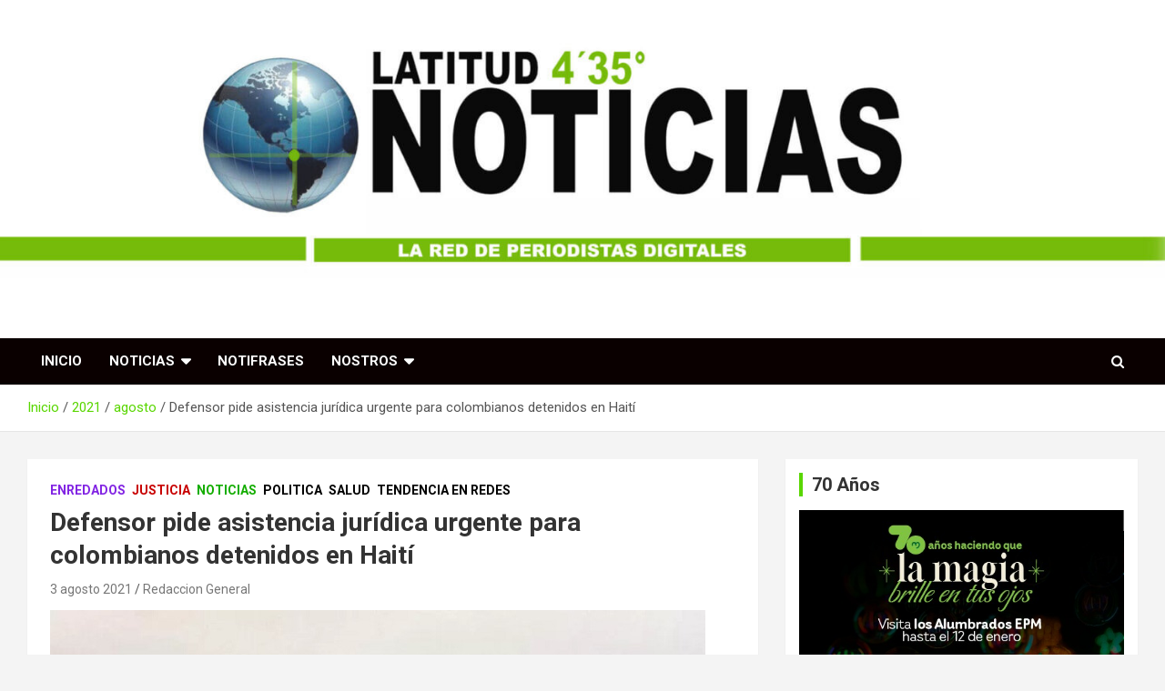

--- FILE ---
content_type: text/html; charset=UTF-8
request_url: https://latitud435.com/2021/08/defensor-pide-asistencia-juridica-urgente-para-colombianos-detenidos-en-haiti/
body_size: 16295
content:
<!doctype html>
<html lang="es">
<head>
	<meta charset="UTF-8">
	<meta name="viewport" content="width=device-width, initial-scale=1, shrink-to-fit=no">
	<link rel="profile" href="https://gmpg.org/xfn/11">

	<title>Defensor pide asistencia jurídica urgente para colombianos detenidos en Haití &#8211; Latitud 435 Noticias</title>
<meta name='robots' content='max-image-preview:large' />
	<style>img:is([sizes="auto" i], [sizes^="auto," i]) { contain-intrinsic-size: 3000px 1500px }</style>
	
<!-- Open Graph Meta Tags generated by Blog2Social 873 - https://www.blog2social.com -->
<meta property="og:title" content="Defensor pide asistencia jurídica urgente para colombianos detenidos en Haití"/>
<meta property="og:description" content="Los detenidos están enfrentando graves situaciones que se constituyen como vulneraciones de los derechos humanos."/>
<meta property="og:url" content="/2021/08/defensor-pide-asistencia-juridica-urgente-para-colombianos-detenidos-en-haiti/"/>
<meta property="og:image" content="https://latitud435.com/wp-content/uploads/2021/08/detenidos.jpg"/>
<meta property="og:image:width" content="720" />
<meta property="og:image:height" content="405" />
<meta property="og:image:type" content="image/jpeg" />
<meta property="og:type" content="article"/>
<meta property="og:article:published_time" content="2021-08-03 19:47:54"/>
<meta property="og:article:modified_time" content="2021-08-03 19:47:56"/>
<meta property="og:article:tag" content="Colombianos"/>
<meta property="og:article:tag" content="Defensoría del Pueblo"/>
<meta property="og:article:tag" content="detenidos"/>
<meta property="og:article:tag" content="exmilitares"/>
<meta property="og:article:tag" content="Haití"/>
<meta property="og:article:tag" content="Presidente"/>
<!-- Open Graph Meta Tags generated by Blog2Social 873 - https://www.blog2social.com -->

<!-- Twitter Card generated by Blog2Social 873 - https://www.blog2social.com -->
<meta name="twitter:card" content="summary">
<meta name="twitter:title" content="Defensor pide asistencia jurídica urgente para colombianos detenidos en Haití"/>
<meta name="twitter:description" content="Los detenidos están enfrentando graves situaciones que se constituyen como vulneraciones de los derechos humanos."/>
<meta name="twitter:image" content="https://latitud435.com/wp-content/uploads/2021/08/detenidos.jpg"/>
<!-- Twitter Card generated by Blog2Social 873 - https://www.blog2social.com -->
<meta name="author" content="Redaccion General"/>
<link rel='dns-prefetch' href='//fonts.googleapis.com' />
<link rel="alternate" type="application/rss+xml" title="Latitud 435 Noticias &raquo; Feed" href="https://latitud435.com/feed/" />
<link rel="alternate" type="application/rss+xml" title="Latitud 435 Noticias &raquo; Feed de los comentarios" href="https://latitud435.com/comments/feed/" />
<script type="text/javascript">
/* <![CDATA[ */
window._wpemojiSettings = {"baseUrl":"https:\/\/s.w.org\/images\/core\/emoji\/16.0.1\/72x72\/","ext":".png","svgUrl":"https:\/\/s.w.org\/images\/core\/emoji\/16.0.1\/svg\/","svgExt":".svg","source":{"concatemoji":"https:\/\/latitud435.com\/wp-includes\/js\/wp-emoji-release.min.js?ver=6.8.3"}};
/*! This file is auto-generated */
!function(s,n){var o,i,e;function c(e){try{var t={supportTests:e,timestamp:(new Date).valueOf()};sessionStorage.setItem(o,JSON.stringify(t))}catch(e){}}function p(e,t,n){e.clearRect(0,0,e.canvas.width,e.canvas.height),e.fillText(t,0,0);var t=new Uint32Array(e.getImageData(0,0,e.canvas.width,e.canvas.height).data),a=(e.clearRect(0,0,e.canvas.width,e.canvas.height),e.fillText(n,0,0),new Uint32Array(e.getImageData(0,0,e.canvas.width,e.canvas.height).data));return t.every(function(e,t){return e===a[t]})}function u(e,t){e.clearRect(0,0,e.canvas.width,e.canvas.height),e.fillText(t,0,0);for(var n=e.getImageData(16,16,1,1),a=0;a<n.data.length;a++)if(0!==n.data[a])return!1;return!0}function f(e,t,n,a){switch(t){case"flag":return n(e,"\ud83c\udff3\ufe0f\u200d\u26a7\ufe0f","\ud83c\udff3\ufe0f\u200b\u26a7\ufe0f")?!1:!n(e,"\ud83c\udde8\ud83c\uddf6","\ud83c\udde8\u200b\ud83c\uddf6")&&!n(e,"\ud83c\udff4\udb40\udc67\udb40\udc62\udb40\udc65\udb40\udc6e\udb40\udc67\udb40\udc7f","\ud83c\udff4\u200b\udb40\udc67\u200b\udb40\udc62\u200b\udb40\udc65\u200b\udb40\udc6e\u200b\udb40\udc67\u200b\udb40\udc7f");case"emoji":return!a(e,"\ud83e\udedf")}return!1}function g(e,t,n,a){var r="undefined"!=typeof WorkerGlobalScope&&self instanceof WorkerGlobalScope?new OffscreenCanvas(300,150):s.createElement("canvas"),o=r.getContext("2d",{willReadFrequently:!0}),i=(o.textBaseline="top",o.font="600 32px Arial",{});return e.forEach(function(e){i[e]=t(o,e,n,a)}),i}function t(e){var t=s.createElement("script");t.src=e,t.defer=!0,s.head.appendChild(t)}"undefined"!=typeof Promise&&(o="wpEmojiSettingsSupports",i=["flag","emoji"],n.supports={everything:!0,everythingExceptFlag:!0},e=new Promise(function(e){s.addEventListener("DOMContentLoaded",e,{once:!0})}),new Promise(function(t){var n=function(){try{var e=JSON.parse(sessionStorage.getItem(o));if("object"==typeof e&&"number"==typeof e.timestamp&&(new Date).valueOf()<e.timestamp+604800&&"object"==typeof e.supportTests)return e.supportTests}catch(e){}return null}();if(!n){if("undefined"!=typeof Worker&&"undefined"!=typeof OffscreenCanvas&&"undefined"!=typeof URL&&URL.createObjectURL&&"undefined"!=typeof Blob)try{var e="postMessage("+g.toString()+"("+[JSON.stringify(i),f.toString(),p.toString(),u.toString()].join(",")+"));",a=new Blob([e],{type:"text/javascript"}),r=new Worker(URL.createObjectURL(a),{name:"wpTestEmojiSupports"});return void(r.onmessage=function(e){c(n=e.data),r.terminate(),t(n)})}catch(e){}c(n=g(i,f,p,u))}t(n)}).then(function(e){for(var t in e)n.supports[t]=e[t],n.supports.everything=n.supports.everything&&n.supports[t],"flag"!==t&&(n.supports.everythingExceptFlag=n.supports.everythingExceptFlag&&n.supports[t]);n.supports.everythingExceptFlag=n.supports.everythingExceptFlag&&!n.supports.flag,n.DOMReady=!1,n.readyCallback=function(){n.DOMReady=!0}}).then(function(){return e}).then(function(){var e;n.supports.everything||(n.readyCallback(),(e=n.source||{}).concatemoji?t(e.concatemoji):e.wpemoji&&e.twemoji&&(t(e.twemoji),t(e.wpemoji)))}))}((window,document),window._wpemojiSettings);
/* ]]> */
</script>

<link rel='stylesheet' id='embed-pdf-viewer-css' href='https://latitud435.com/wp-content/plugins/embed-pdf-viewer/css/embed-pdf-viewer.css?ver=2.4.6' type='text/css' media='screen' />
<style id='wp-emoji-styles-inline-css' type='text/css'>

	img.wp-smiley, img.emoji {
		display: inline !important;
		border: none !important;
		box-shadow: none !important;
		height: 1em !important;
		width: 1em !important;
		margin: 0 0.07em !important;
		vertical-align: -0.1em !important;
		background: none !important;
		padding: 0 !important;
	}
</style>
<link rel='stylesheet' id='wp-block-library-css' href='https://latitud435.com/wp-includes/css/dist/block-library/style.min.css?ver=6.8.3' type='text/css' media='all' />
<style id='classic-theme-styles-inline-css' type='text/css'>
/*! This file is auto-generated */
.wp-block-button__link{color:#fff;background-color:#32373c;border-radius:9999px;box-shadow:none;text-decoration:none;padding:calc(.667em + 2px) calc(1.333em + 2px);font-size:1.125em}.wp-block-file__button{background:#32373c;color:#fff;text-decoration:none}
</style>
<link rel='stylesheet' id='banner-list-block-css' href='https://latitud435.com/wp-content/plugins/custom-banners/blocks/banner-list/style.css?ver=1615040686' type='text/css' media='all' />
<link rel='stylesheet' id='rotating-banner-block-css' href='https://latitud435.com/wp-content/plugins/custom-banners/blocks/rotating-banner/style.css?ver=1615040686' type='text/css' media='all' />
<link rel='stylesheet' id='single-banner-block-css' href='https://latitud435.com/wp-content/plugins/custom-banners/blocks/single-banner/style.css?ver=1615040686' type='text/css' media='all' />
<link rel='stylesheet' id='wp-components-css' href='https://latitud435.com/wp-includes/css/dist/components/style.min.css?ver=6.8.3' type='text/css' media='all' />
<link rel='stylesheet' id='wp-preferences-css' href='https://latitud435.com/wp-includes/css/dist/preferences/style.min.css?ver=6.8.3' type='text/css' media='all' />
<link rel='stylesheet' id='wp-block-editor-css' href='https://latitud435.com/wp-includes/css/dist/block-editor/style.min.css?ver=6.8.3' type='text/css' media='all' />
<link rel='stylesheet' id='popup-maker-block-library-style-css' href='https://latitud435.com/wp-content/plugins/popup-maker/dist/packages/block-library-style.css?ver=dbea705cfafe089d65f1' type='text/css' media='all' />
<style id='global-styles-inline-css' type='text/css'>
:root{--wp--preset--aspect-ratio--square: 1;--wp--preset--aspect-ratio--4-3: 4/3;--wp--preset--aspect-ratio--3-4: 3/4;--wp--preset--aspect-ratio--3-2: 3/2;--wp--preset--aspect-ratio--2-3: 2/3;--wp--preset--aspect-ratio--16-9: 16/9;--wp--preset--aspect-ratio--9-16: 9/16;--wp--preset--color--black: #000000;--wp--preset--color--cyan-bluish-gray: #abb8c3;--wp--preset--color--white: #ffffff;--wp--preset--color--pale-pink: #f78da7;--wp--preset--color--vivid-red: #cf2e2e;--wp--preset--color--luminous-vivid-orange: #ff6900;--wp--preset--color--luminous-vivid-amber: #fcb900;--wp--preset--color--light-green-cyan: #7bdcb5;--wp--preset--color--vivid-green-cyan: #00d084;--wp--preset--color--pale-cyan-blue: #8ed1fc;--wp--preset--color--vivid-cyan-blue: #0693e3;--wp--preset--color--vivid-purple: #9b51e0;--wp--preset--gradient--vivid-cyan-blue-to-vivid-purple: linear-gradient(135deg,rgba(6,147,227,1) 0%,rgb(155,81,224) 100%);--wp--preset--gradient--light-green-cyan-to-vivid-green-cyan: linear-gradient(135deg,rgb(122,220,180) 0%,rgb(0,208,130) 100%);--wp--preset--gradient--luminous-vivid-amber-to-luminous-vivid-orange: linear-gradient(135deg,rgba(252,185,0,1) 0%,rgba(255,105,0,1) 100%);--wp--preset--gradient--luminous-vivid-orange-to-vivid-red: linear-gradient(135deg,rgba(255,105,0,1) 0%,rgb(207,46,46) 100%);--wp--preset--gradient--very-light-gray-to-cyan-bluish-gray: linear-gradient(135deg,rgb(238,238,238) 0%,rgb(169,184,195) 100%);--wp--preset--gradient--cool-to-warm-spectrum: linear-gradient(135deg,rgb(74,234,220) 0%,rgb(151,120,209) 20%,rgb(207,42,186) 40%,rgb(238,44,130) 60%,rgb(251,105,98) 80%,rgb(254,248,76) 100%);--wp--preset--gradient--blush-light-purple: linear-gradient(135deg,rgb(255,206,236) 0%,rgb(152,150,240) 100%);--wp--preset--gradient--blush-bordeaux: linear-gradient(135deg,rgb(254,205,165) 0%,rgb(254,45,45) 50%,rgb(107,0,62) 100%);--wp--preset--gradient--luminous-dusk: linear-gradient(135deg,rgb(255,203,112) 0%,rgb(199,81,192) 50%,rgb(65,88,208) 100%);--wp--preset--gradient--pale-ocean: linear-gradient(135deg,rgb(255,245,203) 0%,rgb(182,227,212) 50%,rgb(51,167,181) 100%);--wp--preset--gradient--electric-grass: linear-gradient(135deg,rgb(202,248,128) 0%,rgb(113,206,126) 100%);--wp--preset--gradient--midnight: linear-gradient(135deg,rgb(2,3,129) 0%,rgb(40,116,252) 100%);--wp--preset--font-size--small: 13px;--wp--preset--font-size--medium: 20px;--wp--preset--font-size--large: 36px;--wp--preset--font-size--x-large: 42px;--wp--preset--spacing--20: 0.44rem;--wp--preset--spacing--30: 0.67rem;--wp--preset--spacing--40: 1rem;--wp--preset--spacing--50: 1.5rem;--wp--preset--spacing--60: 2.25rem;--wp--preset--spacing--70: 3.38rem;--wp--preset--spacing--80: 5.06rem;--wp--preset--shadow--natural: 6px 6px 9px rgba(0, 0, 0, 0.2);--wp--preset--shadow--deep: 12px 12px 50px rgba(0, 0, 0, 0.4);--wp--preset--shadow--sharp: 6px 6px 0px rgba(0, 0, 0, 0.2);--wp--preset--shadow--outlined: 6px 6px 0px -3px rgba(255, 255, 255, 1), 6px 6px rgba(0, 0, 0, 1);--wp--preset--shadow--crisp: 6px 6px 0px rgba(0, 0, 0, 1);}:where(.is-layout-flex){gap: 0.5em;}:where(.is-layout-grid){gap: 0.5em;}body .is-layout-flex{display: flex;}.is-layout-flex{flex-wrap: wrap;align-items: center;}.is-layout-flex > :is(*, div){margin: 0;}body .is-layout-grid{display: grid;}.is-layout-grid > :is(*, div){margin: 0;}:where(.wp-block-columns.is-layout-flex){gap: 2em;}:where(.wp-block-columns.is-layout-grid){gap: 2em;}:where(.wp-block-post-template.is-layout-flex){gap: 1.25em;}:where(.wp-block-post-template.is-layout-grid){gap: 1.25em;}.has-black-color{color: var(--wp--preset--color--black) !important;}.has-cyan-bluish-gray-color{color: var(--wp--preset--color--cyan-bluish-gray) !important;}.has-white-color{color: var(--wp--preset--color--white) !important;}.has-pale-pink-color{color: var(--wp--preset--color--pale-pink) !important;}.has-vivid-red-color{color: var(--wp--preset--color--vivid-red) !important;}.has-luminous-vivid-orange-color{color: var(--wp--preset--color--luminous-vivid-orange) !important;}.has-luminous-vivid-amber-color{color: var(--wp--preset--color--luminous-vivid-amber) !important;}.has-light-green-cyan-color{color: var(--wp--preset--color--light-green-cyan) !important;}.has-vivid-green-cyan-color{color: var(--wp--preset--color--vivid-green-cyan) !important;}.has-pale-cyan-blue-color{color: var(--wp--preset--color--pale-cyan-blue) !important;}.has-vivid-cyan-blue-color{color: var(--wp--preset--color--vivid-cyan-blue) !important;}.has-vivid-purple-color{color: var(--wp--preset--color--vivid-purple) !important;}.has-black-background-color{background-color: var(--wp--preset--color--black) !important;}.has-cyan-bluish-gray-background-color{background-color: var(--wp--preset--color--cyan-bluish-gray) !important;}.has-white-background-color{background-color: var(--wp--preset--color--white) !important;}.has-pale-pink-background-color{background-color: var(--wp--preset--color--pale-pink) !important;}.has-vivid-red-background-color{background-color: var(--wp--preset--color--vivid-red) !important;}.has-luminous-vivid-orange-background-color{background-color: var(--wp--preset--color--luminous-vivid-orange) !important;}.has-luminous-vivid-amber-background-color{background-color: var(--wp--preset--color--luminous-vivid-amber) !important;}.has-light-green-cyan-background-color{background-color: var(--wp--preset--color--light-green-cyan) !important;}.has-vivid-green-cyan-background-color{background-color: var(--wp--preset--color--vivid-green-cyan) !important;}.has-pale-cyan-blue-background-color{background-color: var(--wp--preset--color--pale-cyan-blue) !important;}.has-vivid-cyan-blue-background-color{background-color: var(--wp--preset--color--vivid-cyan-blue) !important;}.has-vivid-purple-background-color{background-color: var(--wp--preset--color--vivid-purple) !important;}.has-black-border-color{border-color: var(--wp--preset--color--black) !important;}.has-cyan-bluish-gray-border-color{border-color: var(--wp--preset--color--cyan-bluish-gray) !important;}.has-white-border-color{border-color: var(--wp--preset--color--white) !important;}.has-pale-pink-border-color{border-color: var(--wp--preset--color--pale-pink) !important;}.has-vivid-red-border-color{border-color: var(--wp--preset--color--vivid-red) !important;}.has-luminous-vivid-orange-border-color{border-color: var(--wp--preset--color--luminous-vivid-orange) !important;}.has-luminous-vivid-amber-border-color{border-color: var(--wp--preset--color--luminous-vivid-amber) !important;}.has-light-green-cyan-border-color{border-color: var(--wp--preset--color--light-green-cyan) !important;}.has-vivid-green-cyan-border-color{border-color: var(--wp--preset--color--vivid-green-cyan) !important;}.has-pale-cyan-blue-border-color{border-color: var(--wp--preset--color--pale-cyan-blue) !important;}.has-vivid-cyan-blue-border-color{border-color: var(--wp--preset--color--vivid-cyan-blue) !important;}.has-vivid-purple-border-color{border-color: var(--wp--preset--color--vivid-purple) !important;}.has-vivid-cyan-blue-to-vivid-purple-gradient-background{background: var(--wp--preset--gradient--vivid-cyan-blue-to-vivid-purple) !important;}.has-light-green-cyan-to-vivid-green-cyan-gradient-background{background: var(--wp--preset--gradient--light-green-cyan-to-vivid-green-cyan) !important;}.has-luminous-vivid-amber-to-luminous-vivid-orange-gradient-background{background: var(--wp--preset--gradient--luminous-vivid-amber-to-luminous-vivid-orange) !important;}.has-luminous-vivid-orange-to-vivid-red-gradient-background{background: var(--wp--preset--gradient--luminous-vivid-orange-to-vivid-red) !important;}.has-very-light-gray-to-cyan-bluish-gray-gradient-background{background: var(--wp--preset--gradient--very-light-gray-to-cyan-bluish-gray) !important;}.has-cool-to-warm-spectrum-gradient-background{background: var(--wp--preset--gradient--cool-to-warm-spectrum) !important;}.has-blush-light-purple-gradient-background{background: var(--wp--preset--gradient--blush-light-purple) !important;}.has-blush-bordeaux-gradient-background{background: var(--wp--preset--gradient--blush-bordeaux) !important;}.has-luminous-dusk-gradient-background{background: var(--wp--preset--gradient--luminous-dusk) !important;}.has-pale-ocean-gradient-background{background: var(--wp--preset--gradient--pale-ocean) !important;}.has-electric-grass-gradient-background{background: var(--wp--preset--gradient--electric-grass) !important;}.has-midnight-gradient-background{background: var(--wp--preset--gradient--midnight) !important;}.has-small-font-size{font-size: var(--wp--preset--font-size--small) !important;}.has-medium-font-size{font-size: var(--wp--preset--font-size--medium) !important;}.has-large-font-size{font-size: var(--wp--preset--font-size--large) !important;}.has-x-large-font-size{font-size: var(--wp--preset--font-size--x-large) !important;}
:where(.wp-block-post-template.is-layout-flex){gap: 1.25em;}:where(.wp-block-post-template.is-layout-grid){gap: 1.25em;}
:where(.wp-block-columns.is-layout-flex){gap: 2em;}:where(.wp-block-columns.is-layout-grid){gap: 2em;}
:root :where(.wp-block-pullquote){font-size: 1.5em;line-height: 1.6;}
</style>
<link rel='stylesheet' id='wp-banners-css-css' href='https://latitud435.com/wp-content/plugins/custom-banners/assets/css/wp-banners.css?ver=6.8.3' type='text/css' media='all' />
<link rel='stylesheet' id='godaddy-styles-css' href='https://latitud435.com/wp-content/mu-plugins/vendor/wpex/godaddy-launch/includes/Dependencies/GoDaddy/Styles/build/latest.css?ver=2.0.2' type='text/css' media='all' />
<link rel='stylesheet' id='bootstrap-style-css' href='https://latitud435.com/wp-content/themes/newscard-pro/assets/library/bootstrap/css/bootstrap.min.css?ver=1765032387' type='text/css' media='all' />
<link rel='stylesheet' id='font-awesome-style-css' href='https://latitud435.com/wp-content/themes/newscard-pro/assets/library/font-awesome/css/font-awesome.css?ver=1765032387' type='text/css' media='all' />
<link rel='stylesheet' id='newscard-google-fonts-css' href='//fonts.googleapis.com/css?family=Roboto%3A300%2C300i%2C400%2C400i%2C500%2C500i%2C700%2C700i&#038;ver=6.8.3' type='text/css' media='all' />
<link rel='stylesheet' id='owl-carousel-css' href='https://latitud435.com/wp-content/themes/newscard-pro/assets/library/owl-carousel/owl.carousel.min.css?ver=1765032387' type='text/css' media='all' />
<link rel='stylesheet' id='newscard-style-css' href='https://latitud435.com/wp-content/themes/newscard-pro/style.css?ver=1765032387' type='text/css' media='all' />
<script type="text/javascript" src="https://latitud435.com/wp-includes/js/jquery/jquery.min.js?ver=3.7.1" id="jquery-core-js"></script>
<script type="text/javascript" src="https://latitud435.com/wp-includes/js/jquery/jquery-migrate.min.js?ver=3.4.1" id="jquery-migrate-js"></script>
<!--[if lt IE 9]>
<script type="text/javascript" src="https://latitud435.com/wp-content/themes/newscard-pro/assets/js/html5.js?ver=1765032387" id="html5-js"></script>
<![endif]-->
<link rel="https://api.w.org/" href="https://latitud435.com/wp-json/" /><link rel="alternate" title="JSON" type="application/json" href="https://latitud435.com/wp-json/wp/v2/posts/7995" /><link rel="EditURI" type="application/rsd+xml" title="RSD" href="https://latitud435.com/xmlrpc.php?rsd" />
<link rel="canonical" href="https://latitud435.com/2021/08/defensor-pide-asistencia-juridica-urgente-para-colombianos-detenidos-en-haiti/" />
<link rel='shortlink' href='https://latitud435.com/?p=7995' />
<link rel="alternate" title="oEmbed (JSON)" type="application/json+oembed" href="https://latitud435.com/wp-json/oembed/1.0/embed?url=https%3A%2F%2Flatitud435.com%2F2021%2F08%2Fdefensor-pide-asistencia-juridica-urgente-para-colombianos-detenidos-en-haiti%2F" />
<link rel="alternate" title="oEmbed (XML)" type="text/xml+oembed" href="https://latitud435.com/wp-json/oembed/1.0/embed?url=https%3A%2F%2Flatitud435.com%2F2021%2F08%2Fdefensor-pide-asistencia-juridica-urgente-para-colombianos-detenidos-en-haiti%2F&#038;format=xml" />
<style type="text/css" media="screen"></style>
	<style type="text/css">
				@media (min-width: 768px) {
				}
		/* Color Scheme > links */
			::selection {
				background-color: #59d600;
				color: #fff;
			}
			::-moz-selection {
				background-color: #59d600;
				color: #fff;
			}
			a,
			a:hover,
			a:focus,
			a:active,
			.site-title a:hover,
			.site-title a:focus,
			.site-title a:active,
			.top-stories-bar .top-stories-lists .marquee a:hover,
			.entry-title a:hover,
			.entry-title a:focus,
			.entry-title a:active,
			.post-boxed .entry-title a:hover,
			.site-footer .widget-area .post-boxed .entry-title a:hover,
			.entry-meta a:hover,
			.entry-meta a:focus,
			.post-boxed .entry-meta a:hover,
			.site-footer .widget-area .post-boxed .entry-meta a:hover,
			.entry-meta .tag-links a,
			.nav-links a:hover,
			.widget ul li a:hover,
			.comment-metadata a.comment-edit-link,
			.widget_tag_cloud a:hover,
			.woocommerce .star-rating,
			.woocommerce .star-rating:before,
			.widget_categories .current-cat a,
			.widget_nav_menu ul li.current_page_item > a,
			.widget_nav_menu ul li.current_page_ancestor > a,
			.widget_nav_menu ul li.current-menu-item > a,
			.widget_nav_menu ul li.current-menu-ancestor > a,
			.widget_pages ul li.current_page_item > a,
			.widget_pages ul li.current_page_ancestor > a {
				color: #59d600;
			}
		/* Color Scheme > Navigation */
			.navigation-bar,
			.navigation-bar-top {
				background-color: #0a0000;
			}
			.main-navigation .dropdown-menu a:hover,
			.main-navigation .dropdown-menu a.current-menu-item,
			.main-navigation li ul li:hover > a,
			.main-navigation li ul li.current-menu-item > a,
			.main-navigation li ul li.current-menu-ancestor > a,
			.main-navigation ul li li.current_page_item > a,
			.main-navigation li ul li.current_page_ancestor > a {
				color: #0a0000;
			}
			@media (max-width: 991px) {
				.main-navigation ul li.current_page_item > a,
				.main-navigation ul li.current_page_ancestor > a,
				.main-navigation ul li.current-menu-item > a,
				.main-navigation ul li.current-menu-ancestor > a,
				.main-navigation ul li a:hover,
				.main-navigation ul li a:focus,
				.main-navigation ul li.show > a,
				.main-navigation ul li:hover > a,
				.main-navigation .dropdown-menu a:hover,
				.main-navigation .dropdown-menu a.current-menu-item,
				.main-navigation li ul li:hover > a,
				.main-navigation li ul li.current-menu-item > a,
				.main-navigation li ul li.current-menu-ancestor > a,
				.main-navigation ul li li.current_page_item > a,
				.main-navigation li ul li.current_page_ancestor > a {
					color: #0a0000;
				}
			}
		/* Color Scheme > Buttons */
			.btn-theme,
			.btn-outline-theme:hover,
			.btn-outline-info:not(:disabled):not(.disabled).active,
			.btn-outline-info:not(:disabled):not(.disabled):active,
			.show > .btn-outline-info.dropdown-toggle,
			input[type="reset"],
			input[type="button"],
			input[type="submit"],
			button[type="submit"],
			.back-to-top a,
			#bbpress-forums button,
			div.bbp-submit-wrapper button,
			.navigation.pagination .current,
			.navigation.pagination a:hover,
			.page-links span,
			.page-links a:hover span,
			.woocommerce #respond input#submit,
			.woocommerce a.button,
			.woocommerce button.button,
			.woocommerce input.button,
			.woocommerce #respond input#submit.alt,
			.woocommerce a.button.alt,
			.woocommerce button.button.alt,
			.woocommerce input.button.alt,
			.woocommerce.widget_product_search button,
			.woocommerce-cart .wc-proceed-to-checkout a.checkout-button,
			.woocommerce input.button:disabled,
			.woocommerce input.button:disabled[disabled],
			.woocommerce input.button:disabled:hover,
			.woocommerce input.button:disabled[disabled]:hover,
			.woocommerce button.button:disabled,
			.woocommerce button.button:disabled[disabled],
			.woocommerce button.button.alt.disabled,
			.woocommerce button.button.alt.disabled:hover,
			.woocommerce span.onsale,
			.woocommerce .widget_price_filter .ui-slider .ui-slider-range,
			.woocommerce .widget_price_filter .ui-slider .ui-slider-handle {
				background-color: #59d600;
			}
			.btn-outline-theme {
				border-color: #59d600;
			}
			.btn-outline-theme,
			.navigation.post-navigation .nav-links a:hover {
				color: #59d600;
			}
		/* Color Scheme > Elements */
			.theme-color,
			.format-quote blockquote:before {
				color: #59d600;
			}
			.theme-bg-color,
			.post.sticky .entry-header:before {
				background-color: #59d600;
			}
			.stories-title,
			.widget-title {
				border-color: #59d600;
			}
		/* Elements Color > Top Stories Flash */
			.top-stories-bar .top-stories-label .flash-icon {
				background-color: #008714;
			}
			.top-stories-bar .top-stories-label .flash-icon:before,
			.top-stories-bar .top-stories-label .flash-icon:after {
				border-color: #008714;
			}
		/* Category Color > Ciencia y Tecnología */
				.entry-meta .cat-links a.cat-links-25,
				.entry-meta .cat-links a.cat-links-25:hover,
				.post-boxed .entry-meta .cat-links a.cat-links-25,
				.post-boxed .entry-meta .cat-links a.cat-links-25:hover,
				.site-footer .widget-area .post-boxed .entry-meta .cat-links a.cat-links-25,
				.site-footer .widget-area .post-boxed .entry-meta .cat-links a.cat-links-25:hover {
					color: #000000;
				}
				.post-img-wrap .entry-meta .cat-links a.cat-links-25,
				.post-img-wrap .entry-meta .cat-links a.cat-links-25:hover,
				.post-boxed .post-img-wrap .entry-meta .cat-links a.cat-links-25,
				.post-boxed .post-img-wrap .entry-meta .cat-links a.cat-links-25:hover,
				.post-block .post-img-wrap + .entry-header .entry-meta .cat-links a.cat-links-25,
				.post-block .post-img-wrap + .entry-header .entry-meta .cat-links a.cat-links-25:hover,
				.site-footer .widget-area .post-boxed .post-img-wrap .entry-meta .cat-links a.cat-links-25,
				.site-footer .widget-area .post-boxed .post-img-wrap .entry-meta .cat-links a.cat-links-25:hover,
				.site-footer .widget-area .post-block .post-img-wrap + .entry-header .entry-meta .cat-links a.cat-links-25,
				.site-footer .widget-area .post-block .post-img-wrap + .entry-header .entry-meta .cat-links a.cat-links-25:hover {
					background-color: #000000;
					color: #fff;
				}
			/* Category Color > Covid19 */
				.entry-meta .cat-links a.cat-links-12,
				.entry-meta .cat-links a.cat-links-12:hover,
				.post-boxed .entry-meta .cat-links a.cat-links-12,
				.post-boxed .entry-meta .cat-links a.cat-links-12:hover,
				.site-footer .widget-area .post-boxed .entry-meta .cat-links a.cat-links-12,
				.site-footer .widget-area .post-boxed .entry-meta .cat-links a.cat-links-12:hover {
					color: #dd3333;
				}
				.post-img-wrap .entry-meta .cat-links a.cat-links-12,
				.post-img-wrap .entry-meta .cat-links a.cat-links-12:hover,
				.post-boxed .post-img-wrap .entry-meta .cat-links a.cat-links-12,
				.post-boxed .post-img-wrap .entry-meta .cat-links a.cat-links-12:hover,
				.post-block .post-img-wrap + .entry-header .entry-meta .cat-links a.cat-links-12,
				.post-block .post-img-wrap + .entry-header .entry-meta .cat-links a.cat-links-12:hover,
				.site-footer .widget-area .post-boxed .post-img-wrap .entry-meta .cat-links a.cat-links-12,
				.site-footer .widget-area .post-boxed .post-img-wrap .entry-meta .cat-links a.cat-links-12:hover,
				.site-footer .widget-area .post-block .post-img-wrap + .entry-header .entry-meta .cat-links a.cat-links-12,
				.site-footer .widget-area .post-block .post-img-wrap + .entry-header .entry-meta .cat-links a.cat-links-12:hover {
					background-color: #dd3333;
					color: #fff;
				}
			/* Category Color > Cultura */
				.entry-meta .cat-links a.cat-links-99,
				.entry-meta .cat-links a.cat-links-99:hover,
				.post-boxed .entry-meta .cat-links a.cat-links-99,
				.post-boxed .entry-meta .cat-links a.cat-links-99:hover,
				.site-footer .widget-area .post-boxed .entry-meta .cat-links a.cat-links-99,
				.site-footer .widget-area .post-boxed .entry-meta .cat-links a.cat-links-99:hover {
					color: #000000;
				}
				.post-img-wrap .entry-meta .cat-links a.cat-links-99,
				.post-img-wrap .entry-meta .cat-links a.cat-links-99:hover,
				.post-boxed .post-img-wrap .entry-meta .cat-links a.cat-links-99,
				.post-boxed .post-img-wrap .entry-meta .cat-links a.cat-links-99:hover,
				.post-block .post-img-wrap + .entry-header .entry-meta .cat-links a.cat-links-99,
				.post-block .post-img-wrap + .entry-header .entry-meta .cat-links a.cat-links-99:hover,
				.site-footer .widget-area .post-boxed .post-img-wrap .entry-meta .cat-links a.cat-links-99,
				.site-footer .widget-area .post-boxed .post-img-wrap .entry-meta .cat-links a.cat-links-99:hover,
				.site-footer .widget-area .post-block .post-img-wrap + .entry-header .entry-meta .cat-links a.cat-links-99,
				.site-footer .widget-area .post-block .post-img-wrap + .entry-header .entry-meta .cat-links a.cat-links-99:hover {
					background-color: #000000;
					color: #fff;
				}
			/* Category Color > Economía */
				.entry-meta .cat-links a.cat-links-13,
				.entry-meta .cat-links a.cat-links-13:hover,
				.post-boxed .entry-meta .cat-links a.cat-links-13,
				.post-boxed .entry-meta .cat-links a.cat-links-13:hover,
				.site-footer .widget-area .post-boxed .entry-meta .cat-links a.cat-links-13,
				.site-footer .widget-area .post-boxed .entry-meta .cat-links a.cat-links-13:hover {
					color: #000000;
				}
				.post-img-wrap .entry-meta .cat-links a.cat-links-13,
				.post-img-wrap .entry-meta .cat-links a.cat-links-13:hover,
				.post-boxed .post-img-wrap .entry-meta .cat-links a.cat-links-13,
				.post-boxed .post-img-wrap .entry-meta .cat-links a.cat-links-13:hover,
				.post-block .post-img-wrap + .entry-header .entry-meta .cat-links a.cat-links-13,
				.post-block .post-img-wrap + .entry-header .entry-meta .cat-links a.cat-links-13:hover,
				.site-footer .widget-area .post-boxed .post-img-wrap .entry-meta .cat-links a.cat-links-13,
				.site-footer .widget-area .post-boxed .post-img-wrap .entry-meta .cat-links a.cat-links-13:hover,
				.site-footer .widget-area .post-block .post-img-wrap + .entry-header .entry-meta .cat-links a.cat-links-13,
				.site-footer .widget-area .post-block .post-img-wrap + .entry-header .entry-meta .cat-links a.cat-links-13:hover {
					background-color: #000000;
					color: #fff;
				}
			/* Category Color > Educación */
				.entry-meta .cat-links a.cat-links-81,
				.entry-meta .cat-links a.cat-links-81:hover,
				.post-boxed .entry-meta .cat-links a.cat-links-81,
				.post-boxed .entry-meta .cat-links a.cat-links-81:hover,
				.site-footer .widget-area .post-boxed .entry-meta .cat-links a.cat-links-81,
				.site-footer .widget-area .post-boxed .entry-meta .cat-links a.cat-links-81:hover {
					color: #000000;
				}
				.post-img-wrap .entry-meta .cat-links a.cat-links-81,
				.post-img-wrap .entry-meta .cat-links a.cat-links-81:hover,
				.post-boxed .post-img-wrap .entry-meta .cat-links a.cat-links-81,
				.post-boxed .post-img-wrap .entry-meta .cat-links a.cat-links-81:hover,
				.post-block .post-img-wrap + .entry-header .entry-meta .cat-links a.cat-links-81,
				.post-block .post-img-wrap + .entry-header .entry-meta .cat-links a.cat-links-81:hover,
				.site-footer .widget-area .post-boxed .post-img-wrap .entry-meta .cat-links a.cat-links-81,
				.site-footer .widget-area .post-boxed .post-img-wrap .entry-meta .cat-links a.cat-links-81:hover,
				.site-footer .widget-area .post-block .post-img-wrap + .entry-header .entry-meta .cat-links a.cat-links-81,
				.site-footer .widget-area .post-block .post-img-wrap + .entry-header .entry-meta .cat-links a.cat-links-81:hover {
					background-color: #000000;
					color: #fff;
				}
			/* Category Color > Empleo */
				.entry-meta .cat-links a.cat-links-14,
				.entry-meta .cat-links a.cat-links-14:hover,
				.post-boxed .entry-meta .cat-links a.cat-links-14,
				.post-boxed .entry-meta .cat-links a.cat-links-14:hover,
				.site-footer .widget-area .post-boxed .entry-meta .cat-links a.cat-links-14,
				.site-footer .widget-area .post-boxed .entry-meta .cat-links a.cat-links-14:hover {
					color: #000000;
				}
				.post-img-wrap .entry-meta .cat-links a.cat-links-14,
				.post-img-wrap .entry-meta .cat-links a.cat-links-14:hover,
				.post-boxed .post-img-wrap .entry-meta .cat-links a.cat-links-14,
				.post-boxed .post-img-wrap .entry-meta .cat-links a.cat-links-14:hover,
				.post-block .post-img-wrap + .entry-header .entry-meta .cat-links a.cat-links-14,
				.post-block .post-img-wrap + .entry-header .entry-meta .cat-links a.cat-links-14:hover,
				.site-footer .widget-area .post-boxed .post-img-wrap .entry-meta .cat-links a.cat-links-14,
				.site-footer .widget-area .post-boxed .post-img-wrap .entry-meta .cat-links a.cat-links-14:hover,
				.site-footer .widget-area .post-block .post-img-wrap + .entry-header .entry-meta .cat-links a.cat-links-14,
				.site-footer .widget-area .post-block .post-img-wrap + .entry-header .entry-meta .cat-links a.cat-links-14:hover {
					background-color: #000000;
					color: #fff;
				}
			/* Category Color > Enredados */
				.entry-meta .cat-links a.cat-links-175,
				.entry-meta .cat-links a.cat-links-175:hover,
				.post-boxed .entry-meta .cat-links a.cat-links-175,
				.post-boxed .entry-meta .cat-links a.cat-links-175:hover,
				.site-footer .widget-area .post-boxed .entry-meta .cat-links a.cat-links-175,
				.site-footer .widget-area .post-boxed .entry-meta .cat-links a.cat-links-175:hover {
					color: #8224e3;
				}
				.post-img-wrap .entry-meta .cat-links a.cat-links-175,
				.post-img-wrap .entry-meta .cat-links a.cat-links-175:hover,
				.post-boxed .post-img-wrap .entry-meta .cat-links a.cat-links-175,
				.post-boxed .post-img-wrap .entry-meta .cat-links a.cat-links-175:hover,
				.post-block .post-img-wrap + .entry-header .entry-meta .cat-links a.cat-links-175,
				.post-block .post-img-wrap + .entry-header .entry-meta .cat-links a.cat-links-175:hover,
				.site-footer .widget-area .post-boxed .post-img-wrap .entry-meta .cat-links a.cat-links-175,
				.site-footer .widget-area .post-boxed .post-img-wrap .entry-meta .cat-links a.cat-links-175:hover,
				.site-footer .widget-area .post-block .post-img-wrap + .entry-header .entry-meta .cat-links a.cat-links-175,
				.site-footer .widget-area .post-block .post-img-wrap + .entry-header .entry-meta .cat-links a.cat-links-175:hover {
					background-color: #8224e3;
					color: #fff;
				}
			/* Category Color > Entretenimiento */
				.entry-meta .cat-links a.cat-links-111,
				.entry-meta .cat-links a.cat-links-111:hover,
				.post-boxed .entry-meta .cat-links a.cat-links-111,
				.post-boxed .entry-meta .cat-links a.cat-links-111:hover,
				.site-footer .widget-area .post-boxed .entry-meta .cat-links a.cat-links-111,
				.site-footer .widget-area .post-boxed .entry-meta .cat-links a.cat-links-111:hover {
					color: #000000;
				}
				.post-img-wrap .entry-meta .cat-links a.cat-links-111,
				.post-img-wrap .entry-meta .cat-links a.cat-links-111:hover,
				.post-boxed .post-img-wrap .entry-meta .cat-links a.cat-links-111,
				.post-boxed .post-img-wrap .entry-meta .cat-links a.cat-links-111:hover,
				.post-block .post-img-wrap + .entry-header .entry-meta .cat-links a.cat-links-111,
				.post-block .post-img-wrap + .entry-header .entry-meta .cat-links a.cat-links-111:hover,
				.site-footer .widget-area .post-boxed .post-img-wrap .entry-meta .cat-links a.cat-links-111,
				.site-footer .widget-area .post-boxed .post-img-wrap .entry-meta .cat-links a.cat-links-111:hover,
				.site-footer .widget-area .post-block .post-img-wrap + .entry-header .entry-meta .cat-links a.cat-links-111,
				.site-footer .widget-area .post-block .post-img-wrap + .entry-header .entry-meta .cat-links a.cat-links-111:hover {
					background-color: #000000;
					color: #fff;
				}
			/* Category Color > Internacionales */
				.entry-meta .cat-links a.cat-links-24,
				.entry-meta .cat-links a.cat-links-24:hover,
				.post-boxed .entry-meta .cat-links a.cat-links-24,
				.post-boxed .entry-meta .cat-links a.cat-links-24:hover,
				.site-footer .widget-area .post-boxed .entry-meta .cat-links a.cat-links-24,
				.site-footer .widget-area .post-boxed .entry-meta .cat-links a.cat-links-24:hover {
					color: #000000;
				}
				.post-img-wrap .entry-meta .cat-links a.cat-links-24,
				.post-img-wrap .entry-meta .cat-links a.cat-links-24:hover,
				.post-boxed .post-img-wrap .entry-meta .cat-links a.cat-links-24,
				.post-boxed .post-img-wrap .entry-meta .cat-links a.cat-links-24:hover,
				.post-block .post-img-wrap + .entry-header .entry-meta .cat-links a.cat-links-24,
				.post-block .post-img-wrap + .entry-header .entry-meta .cat-links a.cat-links-24:hover,
				.site-footer .widget-area .post-boxed .post-img-wrap .entry-meta .cat-links a.cat-links-24,
				.site-footer .widget-area .post-boxed .post-img-wrap .entry-meta .cat-links a.cat-links-24:hover,
				.site-footer .widget-area .post-block .post-img-wrap + .entry-header .entry-meta .cat-links a.cat-links-24,
				.site-footer .widget-area .post-block .post-img-wrap + .entry-header .entry-meta .cat-links a.cat-links-24:hover {
					background-color: #000000;
					color: #fff;
				}
			/* Category Color > Medio Ambiente */
				.entry-meta .cat-links a.cat-links-44,
				.entry-meta .cat-links a.cat-links-44:hover,
				.post-boxed .entry-meta .cat-links a.cat-links-44,
				.post-boxed .entry-meta .cat-links a.cat-links-44:hover,
				.site-footer .widget-area .post-boxed .entry-meta .cat-links a.cat-links-44,
				.site-footer .widget-area .post-boxed .entry-meta .cat-links a.cat-links-44:hover {
					color: #000000;
				}
				.post-img-wrap .entry-meta .cat-links a.cat-links-44,
				.post-img-wrap .entry-meta .cat-links a.cat-links-44:hover,
				.post-boxed .post-img-wrap .entry-meta .cat-links a.cat-links-44,
				.post-boxed .post-img-wrap .entry-meta .cat-links a.cat-links-44:hover,
				.post-block .post-img-wrap + .entry-header .entry-meta .cat-links a.cat-links-44,
				.post-block .post-img-wrap + .entry-header .entry-meta .cat-links a.cat-links-44:hover,
				.site-footer .widget-area .post-boxed .post-img-wrap .entry-meta .cat-links a.cat-links-44,
				.site-footer .widget-area .post-boxed .post-img-wrap .entry-meta .cat-links a.cat-links-44:hover,
				.site-footer .widget-area .post-block .post-img-wrap + .entry-header .entry-meta .cat-links a.cat-links-44,
				.site-footer .widget-area .post-block .post-img-wrap + .entry-header .entry-meta .cat-links a.cat-links-44:hover {
					background-color: #000000;
					color: #fff;
				}
			/* Category Color > Noticias */
				.entry-meta .cat-links a.cat-links-11,
				.entry-meta .cat-links a.cat-links-11:hover,
				.post-boxed .entry-meta .cat-links a.cat-links-11,
				.post-boxed .entry-meta .cat-links a.cat-links-11:hover,
				.site-footer .widget-area .post-boxed .entry-meta .cat-links a.cat-links-11,
				.site-footer .widget-area .post-boxed .entry-meta .cat-links a.cat-links-11:hover {
					color: #14ad00;
				}
				.post-img-wrap .entry-meta .cat-links a.cat-links-11,
				.post-img-wrap .entry-meta .cat-links a.cat-links-11:hover,
				.post-boxed .post-img-wrap .entry-meta .cat-links a.cat-links-11,
				.post-boxed .post-img-wrap .entry-meta .cat-links a.cat-links-11:hover,
				.post-block .post-img-wrap + .entry-header .entry-meta .cat-links a.cat-links-11,
				.post-block .post-img-wrap + .entry-header .entry-meta .cat-links a.cat-links-11:hover,
				.site-footer .widget-area .post-boxed .post-img-wrap .entry-meta .cat-links a.cat-links-11,
				.site-footer .widget-area .post-boxed .post-img-wrap .entry-meta .cat-links a.cat-links-11:hover,
				.site-footer .widget-area .post-block .post-img-wrap + .entry-header .entry-meta .cat-links a.cat-links-11,
				.site-footer .widget-area .post-block .post-img-wrap + .entry-header .entry-meta .cat-links a.cat-links-11:hover {
					background-color: #14ad00;
					color: #fff;
				}
			/* Category Color > Notifrases */
				.entry-meta .cat-links a.cat-links-342,
				.entry-meta .cat-links a.cat-links-342:hover,
				.post-boxed .entry-meta .cat-links a.cat-links-342,
				.post-boxed .entry-meta .cat-links a.cat-links-342:hover,
				.site-footer .widget-area .post-boxed .entry-meta .cat-links a.cat-links-342,
				.site-footer .widget-area .post-boxed .entry-meta .cat-links a.cat-links-342:hover {
					color: #c19700;
				}
				.post-img-wrap .entry-meta .cat-links a.cat-links-342,
				.post-img-wrap .entry-meta .cat-links a.cat-links-342:hover,
				.post-boxed .post-img-wrap .entry-meta .cat-links a.cat-links-342,
				.post-boxed .post-img-wrap .entry-meta .cat-links a.cat-links-342:hover,
				.post-block .post-img-wrap + .entry-header .entry-meta .cat-links a.cat-links-342,
				.post-block .post-img-wrap + .entry-header .entry-meta .cat-links a.cat-links-342:hover,
				.site-footer .widget-area .post-boxed .post-img-wrap .entry-meta .cat-links a.cat-links-342,
				.site-footer .widget-area .post-boxed .post-img-wrap .entry-meta .cat-links a.cat-links-342:hover,
				.site-footer .widget-area .post-block .post-img-wrap + .entry-header .entry-meta .cat-links a.cat-links-342,
				.site-footer .widget-area .post-block .post-img-wrap + .entry-header .entry-meta .cat-links a.cat-links-342:hover {
					background-color: #c19700;
					color: #fff;
				}
			/* Category Color > Politica */
				.entry-meta .cat-links a.cat-links-352,
				.entry-meta .cat-links a.cat-links-352:hover,
				.post-boxed .entry-meta .cat-links a.cat-links-352,
				.post-boxed .entry-meta .cat-links a.cat-links-352:hover,
				.site-footer .widget-area .post-boxed .entry-meta .cat-links a.cat-links-352,
				.site-footer .widget-area .post-boxed .entry-meta .cat-links a.cat-links-352:hover {
					color: #000000;
				}
				.post-img-wrap .entry-meta .cat-links a.cat-links-352,
				.post-img-wrap .entry-meta .cat-links a.cat-links-352:hover,
				.post-boxed .post-img-wrap .entry-meta .cat-links a.cat-links-352,
				.post-boxed .post-img-wrap .entry-meta .cat-links a.cat-links-352:hover,
				.post-block .post-img-wrap + .entry-header .entry-meta .cat-links a.cat-links-352,
				.post-block .post-img-wrap + .entry-header .entry-meta .cat-links a.cat-links-352:hover,
				.site-footer .widget-area .post-boxed .post-img-wrap .entry-meta .cat-links a.cat-links-352,
				.site-footer .widget-area .post-boxed .post-img-wrap .entry-meta .cat-links a.cat-links-352:hover,
				.site-footer .widget-area .post-block .post-img-wrap + .entry-header .entry-meta .cat-links a.cat-links-352,
				.site-footer .widget-area .post-block .post-img-wrap + .entry-header .entry-meta .cat-links a.cat-links-352:hover {
					background-color: #000000;
					color: #fff;
				}
			/* Category Color > racismo */
				.entry-meta .cat-links a.cat-links-260,
				.entry-meta .cat-links a.cat-links-260:hover,
				.post-boxed .entry-meta .cat-links a.cat-links-260,
				.post-boxed .entry-meta .cat-links a.cat-links-260:hover,
				.site-footer .widget-area .post-boxed .entry-meta .cat-links a.cat-links-260,
				.site-footer .widget-area .post-boxed .entry-meta .cat-links a.cat-links-260:hover {
					color: #000000;
				}
				.post-img-wrap .entry-meta .cat-links a.cat-links-260,
				.post-img-wrap .entry-meta .cat-links a.cat-links-260:hover,
				.post-boxed .post-img-wrap .entry-meta .cat-links a.cat-links-260,
				.post-boxed .post-img-wrap .entry-meta .cat-links a.cat-links-260:hover,
				.post-block .post-img-wrap + .entry-header .entry-meta .cat-links a.cat-links-260,
				.post-block .post-img-wrap + .entry-header .entry-meta .cat-links a.cat-links-260:hover,
				.site-footer .widget-area .post-boxed .post-img-wrap .entry-meta .cat-links a.cat-links-260,
				.site-footer .widget-area .post-boxed .post-img-wrap .entry-meta .cat-links a.cat-links-260:hover,
				.site-footer .widget-area .post-block .post-img-wrap + .entry-header .entry-meta .cat-links a.cat-links-260,
				.site-footer .widget-area .post-block .post-img-wrap + .entry-header .entry-meta .cat-links a.cat-links-260:hover {
					background-color: #000000;
					color: #fff;
				}
			/* Category Color > Regiones */
				.entry-meta .cat-links a.cat-links-53,
				.entry-meta .cat-links a.cat-links-53:hover,
				.post-boxed .entry-meta .cat-links a.cat-links-53,
				.post-boxed .entry-meta .cat-links a.cat-links-53:hover,
				.site-footer .widget-area .post-boxed .entry-meta .cat-links a.cat-links-53,
				.site-footer .widget-area .post-boxed .entry-meta .cat-links a.cat-links-53:hover {
					color: #000000;
				}
				.post-img-wrap .entry-meta .cat-links a.cat-links-53,
				.post-img-wrap .entry-meta .cat-links a.cat-links-53:hover,
				.post-boxed .post-img-wrap .entry-meta .cat-links a.cat-links-53,
				.post-boxed .post-img-wrap .entry-meta .cat-links a.cat-links-53:hover,
				.post-block .post-img-wrap + .entry-header .entry-meta .cat-links a.cat-links-53,
				.post-block .post-img-wrap + .entry-header .entry-meta .cat-links a.cat-links-53:hover,
				.site-footer .widget-area .post-boxed .post-img-wrap .entry-meta .cat-links a.cat-links-53,
				.site-footer .widget-area .post-boxed .post-img-wrap .entry-meta .cat-links a.cat-links-53:hover,
				.site-footer .widget-area .post-block .post-img-wrap + .entry-header .entry-meta .cat-links a.cat-links-53,
				.site-footer .widget-area .post-block .post-img-wrap + .entry-header .entry-meta .cat-links a.cat-links-53:hover {
					background-color: #000000;
					color: #fff;
				}
			/* Category Color > Salud */
				.entry-meta .cat-links a.cat-links-10,
				.entry-meta .cat-links a.cat-links-10:hover,
				.post-boxed .entry-meta .cat-links a.cat-links-10,
				.post-boxed .entry-meta .cat-links a.cat-links-10:hover,
				.site-footer .widget-area .post-boxed .entry-meta .cat-links a.cat-links-10,
				.site-footer .widget-area .post-boxed .entry-meta .cat-links a.cat-links-10:hover {
					color: #000000;
				}
				.post-img-wrap .entry-meta .cat-links a.cat-links-10,
				.post-img-wrap .entry-meta .cat-links a.cat-links-10:hover,
				.post-boxed .post-img-wrap .entry-meta .cat-links a.cat-links-10,
				.post-boxed .post-img-wrap .entry-meta .cat-links a.cat-links-10:hover,
				.post-block .post-img-wrap + .entry-header .entry-meta .cat-links a.cat-links-10,
				.post-block .post-img-wrap + .entry-header .entry-meta .cat-links a.cat-links-10:hover,
				.site-footer .widget-area .post-boxed .post-img-wrap .entry-meta .cat-links a.cat-links-10,
				.site-footer .widget-area .post-boxed .post-img-wrap .entry-meta .cat-links a.cat-links-10:hover,
				.site-footer .widget-area .post-block .post-img-wrap + .entry-header .entry-meta .cat-links a.cat-links-10,
				.site-footer .widget-area .post-block .post-img-wrap + .entry-header .entry-meta .cat-links a.cat-links-10:hover {
					background-color: #000000;
					color: #fff;
				}
			/* Category Color > Tendencia en Redes */
				.entry-meta .cat-links a.cat-links-170,
				.entry-meta .cat-links a.cat-links-170:hover,
				.post-boxed .entry-meta .cat-links a.cat-links-170,
				.post-boxed .entry-meta .cat-links a.cat-links-170:hover,
				.site-footer .widget-area .post-boxed .entry-meta .cat-links a.cat-links-170,
				.site-footer .widget-area .post-boxed .entry-meta .cat-links a.cat-links-170:hover {
					color: #000000;
				}
				.post-img-wrap .entry-meta .cat-links a.cat-links-170,
				.post-img-wrap .entry-meta .cat-links a.cat-links-170:hover,
				.post-boxed .post-img-wrap .entry-meta .cat-links a.cat-links-170,
				.post-boxed .post-img-wrap .entry-meta .cat-links a.cat-links-170:hover,
				.post-block .post-img-wrap + .entry-header .entry-meta .cat-links a.cat-links-170,
				.post-block .post-img-wrap + .entry-header .entry-meta .cat-links a.cat-links-170:hover,
				.site-footer .widget-area .post-boxed .post-img-wrap .entry-meta .cat-links a.cat-links-170,
				.site-footer .widget-area .post-boxed .post-img-wrap .entry-meta .cat-links a.cat-links-170:hover,
				.site-footer .widget-area .post-block .post-img-wrap + .entry-header .entry-meta .cat-links a.cat-links-170,
				.site-footer .widget-area .post-block .post-img-wrap + .entry-header .entry-meta .cat-links a.cat-links-170:hover {
					background-color: #000000;
					color: #fff;
				}
			/* Category Color > Turismo y Aviación */
				.entry-meta .cat-links a.cat-links-71,
				.entry-meta .cat-links a.cat-links-71:hover,
				.post-boxed .entry-meta .cat-links a.cat-links-71,
				.post-boxed .entry-meta .cat-links a.cat-links-71:hover,
				.site-footer .widget-area .post-boxed .entry-meta .cat-links a.cat-links-71,
				.site-footer .widget-area .post-boxed .entry-meta .cat-links a.cat-links-71:hover {
					color: #000000;
				}
				.post-img-wrap .entry-meta .cat-links a.cat-links-71,
				.post-img-wrap .entry-meta .cat-links a.cat-links-71:hover,
				.post-boxed .post-img-wrap .entry-meta .cat-links a.cat-links-71,
				.post-boxed .post-img-wrap .entry-meta .cat-links a.cat-links-71:hover,
				.post-block .post-img-wrap + .entry-header .entry-meta .cat-links a.cat-links-71,
				.post-block .post-img-wrap + .entry-header .entry-meta .cat-links a.cat-links-71:hover,
				.site-footer .widget-area .post-boxed .post-img-wrap .entry-meta .cat-links a.cat-links-71,
				.site-footer .widget-area .post-boxed .post-img-wrap .entry-meta .cat-links a.cat-links-71:hover,
				.site-footer .widget-area .post-block .post-img-wrap + .entry-header .entry-meta .cat-links a.cat-links-71,
				.site-footer .widget-area .post-block .post-img-wrap + .entry-header .entry-meta .cat-links a.cat-links-71:hover {
					background-color: #000000;
					color: #fff;
				}
				</style>

		<style type="text/css">
					.site-title,
			.site-description {
				position: absolute;
				clip: rect(1px, 1px, 1px, 1px);
			}
				</style>
		<link rel="icon" href="https://latitud435.com/wp-content/uploads/2020/05/cropped-Icono435-32x32.png" sizes="32x32" />
<link rel="icon" href="https://latitud435.com/wp-content/uploads/2020/05/cropped-Icono435-192x192.png" sizes="192x192" />
<link rel="apple-touch-icon" href="https://latitud435.com/wp-content/uploads/2020/05/cropped-Icono435-180x180.png" />
<meta name="msapplication-TileImage" content="https://latitud435.com/wp-content/uploads/2020/05/cropped-Icono435-270x270.png" />
</head>

<body class="wp-singular post-template-default single single-post postid-7995 single-format-standard wp-theme-newscard-pro theme-body group-blog header-image">

<div id="page" class="site">
	<a class="skip-link screen-reader-text" href="#content">Saltar al contenido</a>
	<div id="wp-custom-header" class="wp-custom-header"><img src="https://latitud435.com/wp-content/uploads/2020/07/cropped-Fondo-Latitud-Verde-scaled-1.jpg" width="1500" height="359" alt="" srcset="https://latitud435.com/wp-content/uploads/2020/07/cropped-Fondo-Latitud-Verde-scaled-1.jpg 1500w, https://latitud435.com/wp-content/uploads/2020/07/cropped-Fondo-Latitud-Verde-scaled-1-300x72.jpg 300w, https://latitud435.com/wp-content/uploads/2020/07/cropped-Fondo-Latitud-Verde-scaled-1-1024x245.jpg 1024w, https://latitud435.com/wp-content/uploads/2020/07/cropped-Fondo-Latitud-Verde-scaled-1-768x184.jpg 768w" sizes="(max-width: 1500px) 100vw, 1500px" decoding="async" fetchpriority="high" /></div>
	<header id="masthead" class="site-header">
				<nav class="navbar navbar-expand-lg d-block navigation-light">
			<div class="navbar-head header-overlay-light" >
				<div class="container">
					<div class="row navbar-head-row align-items-center">
						<div class="col-lg-4">
							<div class="site-branding navbar-brand">
																	<h2 class="site-title"><a href="https://latitud435.com/" rel="home">Latitud 435 Noticias</a></h2>
																	<p class="site-description">Periodismo desde las Regiones de Colombia</p>
															</div><!-- .site-branding .navbar-brand -->
						</div>
											</div><!-- .row -->
				</div><!-- .container -->
			</div><!-- .navbar-head -->
			<div class="navigation-bar" id="sticky-navigation-bar">
				<div class="navigation-bar-top">
					<div class="container">
						<button class="navbar-toggler menu-toggle" type="button" data-toggle="collapse" data-target="#navbarCollapse" aria-controls="navbarCollapse" aria-expanded="false" aria-label="Alternar navegación"></button>
						<span class="search-toggle"></span>
					</div><!-- .container -->
					<div class="search-bar">
						<div class="container">
							<div class="search-block off">
								<form action="https://latitud435.com/" method="get" class="search-form">
	<label class="assistive-text"> Buscar </label>
	<div class="input-group">
		<input type="search" value="" placeholder="Buscar" class="form-control s" name="s">
		<div class="input-group-prepend">
			<button class="btn btn-theme">Buscar</button>
		</div>
	</div>
</form><!-- .search-form -->
							</div><!-- .search-box -->
						</div><!-- .container -->
					</div><!-- .search-bar -->
				</div><!-- .navigation-bar-top -->
				<div class="navbar-main">
					<div class="container">
						<div class="collapse navbar-collapse" id="navbarCollapse">
							<div id="site-navigation" class="main-navigation nav-uppercase" role="navigation">
								<ul class="nav-menu navbar-nav d-lg-block"><li id="menu-item-468" class="menu-item menu-item-type-custom menu-item-object-custom menu-item-home menu-item-468"><a href="https://latitud435.com">Inicio</a></li>
<li id="menu-item-7214" class="menu-item menu-item-type-taxonomy menu-item-object-category current-post-ancestor current-menu-parent current-post-parent menu-item-has-children menu-item-7214"><a href="https://latitud435.com/category/noticias/">Noticias</a>
<ul class="sub-menu">
	<li id="menu-item-491" class="menu-item menu-item-type-taxonomy menu-item-object-category menu-item-491"><a href="https://latitud435.com/category/regiones/">Regiones</a></li>
	<li id="menu-item-492" class="menu-item menu-item-type-taxonomy menu-item-object-category menu-item-492"><a href="https://latitud435.com/category/economia/">Economía</a></li>
	<li id="menu-item-7216" class="menu-item menu-item-type-taxonomy menu-item-object-category menu-item-7216"><a href="https://latitud435.com/category/cultura/">Cultura</a></li>
	<li id="menu-item-498" class="menu-item menu-item-type-taxonomy menu-item-object-category current-post-ancestor current-menu-parent current-post-parent menu-item-498"><a href="https://latitud435.com/category/politica/">Politica</a></li>
	<li id="menu-item-494" class="menu-item menu-item-type-taxonomy menu-item-object-category menu-item-494"><a href="https://latitud435.com/category/medio-ambiente/">Medio Ambiente</a></li>
	<li id="menu-item-544" class="menu-item menu-item-type-taxonomy menu-item-object-category menu-item-544"><a href="https://latitud435.com/category/ciencia-y-tecnologia/">Ciencia y Tecnología</a></li>
	<li id="menu-item-1601" class="menu-item menu-item-type-taxonomy menu-item-object-category menu-item-1601"><a href="https://latitud435.com/category/deportes/">Deportes</a></li>
	<li id="menu-item-490" class="menu-item menu-item-type-taxonomy menu-item-object-category menu-item-490"><a href="https://latitud435.com/category/internacionales/">Internacionales</a></li>
	<li id="menu-item-493" class="menu-item menu-item-type-taxonomy menu-item-object-category menu-item-493"><a href="https://latitud435.com/category/empleo/">Empleo</a></li>
	<li id="menu-item-7215" class="menu-item menu-item-type-taxonomy menu-item-object-category current-post-ancestor current-menu-parent current-post-parent menu-item-7215"><a href="https://latitud435.com/category/salud/">Salud</a></li>
	<li id="menu-item-489" class="menu-item menu-item-type-taxonomy menu-item-object-category menu-item-489"><a href="https://latitud435.com/category/covid19/">Covid19</a></li>
	<li id="menu-item-1842" class="menu-item menu-item-type-taxonomy menu-item-object-category menu-item-1842"><a href="https://latitud435.com/category/columnistas/">Columnistas</a></li>
	<li id="menu-item-7217" class="menu-item menu-item-type-taxonomy menu-item-object-category current-post-ancestor current-menu-parent current-post-parent menu-item-7217"><a href="https://latitud435.com/category/tendencia-en-redes/">Tendencia en Redes</a></li>
</ul>
</li>
<li id="menu-item-546" class="menu-item menu-item-type-taxonomy menu-item-object-category menu-item-546"><a href="https://latitud435.com/category/notifrases/">Notifrases</a></li>
<li id="menu-item-7236" class="menu-item menu-item-type-post_type menu-item-object-page menu-item-has-children menu-item-7236"><a href="https://latitud435.com/acerca-de/">Nostros</a>
<ul class="sub-menu">
	<li id="menu-item-7228" class="menu-item menu-item-type-post_type menu-item-object-page menu-item-7228"><a href="https://latitud435.com/acerca-de/">¿Quiénes Somos?</a></li>
	<li id="menu-item-7225" class="menu-item menu-item-type-custom menu-item-object-custom menu-item-7225"><a target="_blank" href="https://www.planetasostenible.co">Planeta Sostenible</a></li>
	<li id="menu-item-821" class="menu-item menu-item-type-post_type menu-item-object-page menu-item-821"><a href="https://latitud435.com/contacto/">Contacto</a></li>
</ul>
</li>
</ul>							</div><!-- #site-navigation .main-navigation -->
						</div><!-- .navbar-collapse -->
						<div class="nav-search">
							<span class="search-toggle"></span>
						</div><!-- .nav-search -->
					</div><!-- .container -->
				</div><!-- .navbar-main -->
			</div><!-- .navigation-bar -->
		</nav><!-- .navbar -->

		
		
					<div id="breadcrumb">
				<div class="container">
					<div role="navigation" aria-label="Migas de pan" class="breadcrumb-trail breadcrumbs" itemprop="breadcrumb"><ul class="trail-items" itemscope itemtype="http://schema.org/BreadcrumbList"><meta name="numberOfItems" content="4" /><meta name="itemListOrder" content="Ascending" /><li itemprop="itemListElement" itemscope itemtype="http://schema.org/ListItem" class="trail-item trail-begin"><a href="https://latitud435.com/" rel="home" itemprop="item"><span itemprop="name">Inicio</span></a><meta itemprop="position" content="1" /></li><li itemprop="itemListElement" itemscope itemtype="http://schema.org/ListItem" class="trail-item"><a href="https://latitud435.com/2021/" itemprop="item"><span itemprop="name">2021</span></a><meta itemprop="position" content="2" /></li><li itemprop="itemListElement" itemscope itemtype="http://schema.org/ListItem" class="trail-item"><a href="https://latitud435.com/2021/08/" itemprop="item"><span itemprop="name">agosto</span></a><meta itemprop="position" content="3" /></li><li itemprop="itemListElement" itemscope itemtype="http://schema.org/ListItem" class="trail-item trail-end"><span itemprop="name">Defensor pide asistencia jurídica urgente para colombianos detenidos en Haití</span><meta itemprop="position" content="4" /></li></ul></div>				</div>
			</div><!-- .breadcrumb -->
			</header><!-- #masthead -->
	<div id="content" class="site-content ">
		<div class="container">
							<div class="row justify-content-center site-content-row">
			<div id="primary" class="col-lg-8 content-area">		<main id="main" class="site-main">

				<div class="post-7995 post type-post status-publish format-standard has-post-thumbnail hentry category-enredados category-justicia category-noticias category-politica category-salud category-tendencia-en-redes tag-colombianos tag-defensoria-del-pueblo tag-detenidos tag-exmilitares tag-haiti tag-presidente">

		
				<div class="entry-meta category-meta">
					<div class="cat-links">
				<a class="cat-links-175" href="https://latitud435.com/category/enredados/">Enredados</a>
			
				<a class="cat-links-1738" href="https://latitud435.com/category/justicia/">Justicia</a>
			
				<a class="cat-links-11" href="https://latitud435.com/category/noticias/">Noticias</a>
			
				<a class="cat-links-352" href="https://latitud435.com/category/politica/">Politica</a>
			
				<a class="cat-links-10" href="https://latitud435.com/category/salud/">Salud</a>
			
				<a class="cat-links-170" href="https://latitud435.com/category/tendencia-en-redes/">Tendencia en Redes</a>
			</div>
				</div><!-- .entry-meta -->

			
					<header class="entry-header">
				<h1 class="entry-title">Defensor pide asistencia jurídica urgente para colombianos detenidos en Haití</h1>
									<div class="entry-meta">
						<div class="date"><a href="https://latitud435.com/2021/08/defensor-pide-asistencia-juridica-urgente-para-colombianos-detenidos-en-haiti/" title="Defensor pide asistencia jurídica urgente para colombianos detenidos en Haití">3 agosto 2021</a> </div> <div class="by-author vcard author"><a href="https://latitud435.com/author/redaccion-general/">Redaccion General</a> </div>											</div><!-- .entry-meta -->
								</header>
		
			<div class="entry-content">
				
<figure class="wp-block-image size-full"><img decoding="async" width="720" height="405" src="https://latitud435.com/wp-content/uploads/2021/08/detenidos.jpg" alt="" class="wp-image-7996" srcset="https://latitud435.com/wp-content/uploads/2021/08/detenidos.jpg 720w, https://latitud435.com/wp-content/uploads/2021/08/detenidos-300x169.jpg 300w" sizes="(max-width: 720px) 100vw, 720px" /></figure>



<p>“Es urgente la asistencia jurídica y la defensa técnica de los 18 colombianos detenidos en Haití, para garantizar el respeto de sus derechos fundamentales y principalmente al debido proceso y al derecho de defensa que, hasta este momento, les están siendo desconocidos”, dijo este martes el Defensor del Pueblo, Carlos Camargo Assis.</p>



<p>Al dar a conocer un informe del encuentro de una comisión de la Defensoría del Pueblo con los colombianos detenidos en Puerto Príncipe que habrían participado en el asesinato de Jovenel Moise, presidente de la República de Haití, el Defensor pidió también asistencia médica permanente ya que algunos mostraron signos de cansancio; pérdida de peso; muñecas enrojecidas y con arañazos debido al roce con el metal de las esposas, que las mantienen puestas todo el día; uno de ellos cojeaba y otro no podía sostenerse y tuvo que ser ayudado por su compañero.</p>



<p>“Tenemos que agradecer especialmente a la Organización de Estados Americanos, OEA, porque gracias a su intermediación fue posible la visita a los detenidos; y pedimos su acompañamiento en el seguimiento de la situación de los colombianos, para que, en caso de que sean trasladados a una celda, se les brinden condiciones de seguridad a su vida e integridad física”, agregó el Defensor Camargo.</p>



<p>En el informe entregado tras la visita, se establece que desde que fueron detenidos a los connacionales no les han permitido hablar con un abogado, ni han sido presentados frente a autoridad judicial. Y aunque han sido interrogados en múltiples oportunidades por la policía haitiana y el FBI, no tienen asistencia de un abogado que ejerza la defensa técnica.</p>



<p>En cuanto a su salud, no cuentan con antibióticos; varios tenían puntos de sutura en sus cabezas que, según manifestaron, se los pusieron cuando llegaron y pasados más de 20 días no se los han retirado. Asimismo, tres de ellos presentaban lesiones de consideración que, por su apariencia, deberían ser tratadas en un establecimiento médico especializado.</p>



<p>Por otro lado, se sabe que están completamente aislados; los 18 están recluidos en un mismo espacio: un corredor con un baño contiguo, que tiene unas medidas aproximadas de 6 metros de largo por 2 metros de ancho. Este es un lugar donde no entra luz del sol, así que no han tenido acceso a luz solar durante la detención.</p>



<p>Desde que fueron capturados han estado esposados las 24 horas del día, algunos de ellos individualmente y otros en parejas.</p>



<p>Duermen en el piso, les ofrecen dos comidas en el día, el agua para tomar es racionada porque les entregan un recipiente de 20 litros de agua diarios para los 18 detenidos colombianos y dos haitianos. No cuentan con una batería sanitaria adecuada: hay solo una letrina para hacer sus necesidades,&nbsp; que incluso estuvo dañada por dos días. Sí les permiten bañarse todos los días.</p>



<p>Debido a que no les han permitido hablar con sus familiares, la Defensoría logró que las autoridades haitianas autorizaran que escribieran cartas, las cuales fueron entregadas por el Defensor Camargo este lunes en Bogotá.</p>



<p>El informe se entregó al Defensor Camargo, luego del encuentro con los detenidos de Luis Andrés Fajardo, Vicedefensor del Pueblo; Rodrigo Isaza Bordamalo, responsable del Grupo de Colombianos en el Exterior y Migración de la Oficina de Asuntos Internacionales, y Eduardo Alonso Flórez Aristizábal, Coordinador académico del área de Derecho Penal de la Dirección Nacional de Defensoría Pública.</p>
			</div><!-- .entry-content -->

		<footer class="entry-meta"><span class="tag-links"><span class="label">Etiquetas:</span> <a href="https://latitud435.com/tag/colombianos/" rel="tag">Colombianos</a>, <a href="https://latitud435.com/tag/defensoria-del-pueblo/" rel="tag">Defensoría del Pueblo</a>, <a href="https://latitud435.com/tag/detenidos/" rel="tag">detenidos</a>, <a href="https://latitud435.com/tag/exmilitares/" rel="tag">exmilitares</a>, <a href="https://latitud435.com/tag/haiti/" rel="tag">Haití</a>, <a href="https://latitud435.com/tag/presidente/" rel="tag">Presidente</a></span><!-- .tag-links --></footer><!-- .entry-meta -->	</div><!-- .post-7995 -->

	<nav class="navigation post-navigation" aria-label="Entradas">
		<h2 class="screen-reader-text">Navegación de entradas</h2>
		<div class="nav-links"><div class="nav-previous"><a href="https://latitud435.com/2021/08/14-personas-se-han-beneficiado-en-medellin-del-primer-centro-del-valle-del-software/" rel="prev">614 personas se han beneficiado en Medellín del primer Centro del Valle del Software</a></div><div class="nav-next"><a href="https://latitud435.com/2021/08/registrador-involucrado-en-expedicion-ilegal-de-documentos-ilegales-para-venta-de-ninos-migrantes/" rel="next">Registrador, involucrado en expedición ilegal de documentos ilegales para venta de niños migrantes</a></div></div>
	</nav>
		</main><!-- #main -->
	</div><!-- #primary -->


<aside id="secondary" class="col-lg-4 widget-area" role="complementary">
	<div class="sticky-sidebar">
		<section id="singlebannerwidget-30" class="widget singleBannerWidget"><h3 class="widget-title">70 Años</h3><div class="banner_wrapper" style=""><div class="banner  banner-31306 bottom vert custom-banners-theme-default_style" style="width: auto; height: auto;"><img width="500" height="500" src="https://latitud435.com/wp-content/uploads/2025/12/PHOTO-2025-12-03-11-48-45.jpg" class="attachment-full size-full" alt="" decoding="async" loading="lazy" srcset="https://latitud435.com/wp-content/uploads/2025/12/PHOTO-2025-12-03-11-48-45.jpg 500w, https://latitud435.com/wp-content/uploads/2025/12/PHOTO-2025-12-03-11-48-45-300x300.jpg 300w, https://latitud435.com/wp-content/uploads/2025/12/PHOTO-2025-12-03-11-48-45-150x150.jpg 150w" sizes="auto, (max-width: 500px) 100vw, 500px" /><a class="custom_banners_big_link"  target="_blank"  href="https://www.epm.com.co/"></a></div></div></section><section id="singlebannerwidget-29" class="widget singleBannerWidget"><h3 class="widget-title">Por el canto de las aves</h3><div class="banner_wrapper" style=""><div class="banner  banner-31230 bottom vert custom-banners-theme-default_style" style="width: auto; height: auto;"><img width="500" height="500" src="https://latitud435.com/wp-content/uploads/2025/11/9ea743cc-0b47-4b48-9c9b-01666364c408.jpg" class="attachment-full size-full" alt="" decoding="async" loading="lazy" srcset="https://latitud435.com/wp-content/uploads/2025/11/9ea743cc-0b47-4b48-9c9b-01666364c408.jpg 500w, https://latitud435.com/wp-content/uploads/2025/11/9ea743cc-0b47-4b48-9c9b-01666364c408-300x300.jpg 300w, https://latitud435.com/wp-content/uploads/2025/11/9ea743cc-0b47-4b48-9c9b-01666364c408-150x150.jpg 150w" sizes="auto, (max-width: 500px) 100vw, 500px" /><a class="custom_banners_big_link"  target="_blank"  href="https://www.medellin.gov.co/"></a></div></div></section><section id="singlebannerwidget-31" class="widget singleBannerWidget"><h3 class="widget-title">Evita Accidentes</h3><div class="banner_wrapper" style=""><div class="banner  banner-31124 bottom vert custom-banners-theme-default_style" style="width: auto; height: auto;"><img width="673" height="274" src="https://latitud435.com/wp-content/uploads/2025/11/WhatsApp-Image-2025-11-18-at-14.37.32.jpeg" class="attachment-full size-full" alt="" decoding="async" loading="lazy" srcset="https://latitud435.com/wp-content/uploads/2025/11/WhatsApp-Image-2025-11-18-at-14.37.32.jpeg 673w, https://latitud435.com/wp-content/uploads/2025/11/WhatsApp-Image-2025-11-18-at-14.37.32-300x122.jpeg 300w" sizes="auto, (max-width: 673px) 100vw, 673px" /><a class="custom_banners_big_link"  target="_blank"  href="https://www.epm.com.co/"></a></div></div></section><section id="singlebannerwidget-21" class="widget singleBannerWidget"><h3 class="widget-title"> </h3><div class="banner_wrapper" style=""><div class="banner  banner-718 has_cta legacy_cta_position bottom vert custom-banners-theme-default_style" style="width: auto; height: auto;"><img width="808" height="240" src="https://latitud435.com/wp-content/uploads/2020/07/r4w2019_crowdfunding_01_40230-1.jpg" class="attachment-full size-full" alt="" decoding="async" loading="lazy" srcset="https://latitud435.com/wp-content/uploads/2020/07/r4w2019_crowdfunding_01_40230-1.jpg 808w, https://latitud435.com/wp-content/uploads/2020/07/r4w2019_crowdfunding_01_40230-1-300x89.jpg 300w, https://latitud435.com/wp-content/uploads/2020/07/r4w2019_crowdfunding_01_40230-1-768x228.jpg 768w" sizes="auto, (max-width: 808px) 100vw, 808px" /><a class="custom_banners_big_link"  target="_blank"  href="https://www.wwf.org.co/"></a><div class="banner_caption" style=""><div class="banner_call_to_action"><a href="https://www.wwf.org.co/"  target="_blank"  class="banner_btn_cta" style="">Contribuye</a></div><div class="banner_caption_inner"><div class="banner_caption_text" style="">Tu aporte es muy importante</div></div></div></div></div></section><section id="newscard_double_category_posts-3" class="widget newscard-widget-double-column-posts">		<div class="row gutter-parent-14">
			<div class="col-md-6 first-col">
				<div class="title-wrap">
					<h3 class="widget-title">Internacionales</h3>				</div>
															<div class="main-post post-block">
															<div class="post-img-wrap">
									<a href="https://latitud435.com/2026/01/las-notifrases-543/" class="post-img" style="background-image: url('https://latitud435.com/wp-content/uploads/2026/01/image-4.png');"></a>
								</div><!-- .post-img-wrap -->
								<div class="entry-header">
									<div class="entry-meta category-meta">
										<div class="cat-links">
				<a class="cat-links-25" href="https://latitud435.com/category/ciencia-y-tecnologia/">Ciencia y Tecnología</a>
			
				<a class="cat-links-13" href="https://latitud435.com/category/economia/">Economía</a>
			
				<a class="cat-links-24" href="https://latitud435.com/category/internacionales/">Internacionales</a>
			
				<a class="cat-links-11" href="https://latitud435.com/category/noticias/">Noticias</a>
			
				<a class="cat-links-342" href="https://latitud435.com/category/notifrases/">Notifrases</a>
			
				<a class="cat-links-352" href="https://latitud435.com/category/politica/">Politica</a>
			
				<a class="cat-links-53" href="https://latitud435.com/category/regiones/">Regiones</a>
			</div>
									</div><!-- .entry-meta -->
									<h3 class="entry-title"><a href="https://latitud435.com/2026/01/las-notifrases-543/">Las notifrases</a></h3>									<div class="entry-meta">
										<div class="date"><a href="https://latitud435.com/2026/01/las-notifrases-543/" title="Las notifrases">18 enero 2026</a> </div> <div class="by-author vcard author"><a href="https://latitud435.com/author/redaccion-general/">Redaccion General</a> </div>									</div>
								</div><!-- .entry-header -->
													</div><!-- .main-post -->
																<div class="post-boxed inlined clearfix">
															<div class="post-img-wrap">
									<a href="https://latitud435.com/2026/01/las-notifrases-542/" class="post-img" style="background-image: url('https://latitud435.com/wp-content/uploads/2026/01/image-1.png');"></a>
								</div>
														<div class="post-content">
								<div class="entry-meta category-meta">
									<div class="cat-links">
				<a class="cat-links-25" href="https://latitud435.com/category/ciencia-y-tecnologia/">Ciencia y Tecnología</a>
			
				<a class="cat-links-99" href="https://latitud435.com/category/cultura/">Cultura</a>
			
				<a class="cat-links-13" href="https://latitud435.com/category/economia/">Economía</a>
			
				<a class="cat-links-24" href="https://latitud435.com/category/internacionales/">Internacionales</a>
			
				<a class="cat-links-11" href="https://latitud435.com/category/noticias/">Noticias</a>
			
				<a class="cat-links-352" href="https://latitud435.com/category/politica/">Politica</a>
			
				<a class="cat-links-53" href="https://latitud435.com/category/regiones/">Regiones</a>
			</div>
								</div><!-- .entry-meta -->
								<h3 class="entry-title"><a href="https://latitud435.com/2026/01/las-notifrases-542/">Las notifrases</a></h3>								<div class="entry-meta">
									<div class="date"><a href="https://latitud435.com/2026/01/las-notifrases-542/" title="Las notifrases">12 enero 2026</a> </div> <div class="by-author vcard author"><a href="https://latitud435.com/author/redaccion-general/">Redaccion General</a> </div>								</div>
							</div>
						</div><!-- .post-boxed -->
																<div class="post-boxed inlined clearfix">
															<div class="post-img-wrap">
									<a href="https://latitud435.com/2025/12/las-notifrases-541/" class="post-img" style="background-image: url('https://latitud435.com/wp-content/uploads/2025/12/image-74.png');"></a>
								</div>
														<div class="post-content">
								<div class="entry-meta category-meta">
									<div class="cat-links">
				<a class="cat-links-25" href="https://latitud435.com/category/ciencia-y-tecnologia/">Ciencia y Tecnología</a>
			
				<a class="cat-links-13" href="https://latitud435.com/category/economia/">Economía</a>
			
				<a class="cat-links-111" href="https://latitud435.com/category/entretenimiento/">Entretenimiento</a>
			
				<a class="cat-links-24" href="https://latitud435.com/category/internacionales/">Internacionales</a>
			
				<a class="cat-links-11" href="https://latitud435.com/category/noticias/">Noticias</a>
			
				<a class="cat-links-342" href="https://latitud435.com/category/notifrases/">Notifrases</a>
			
				<a class="cat-links-352" href="https://latitud435.com/category/politica/">Politica</a>
			
				<a class="cat-links-53" href="https://latitud435.com/category/regiones/">Regiones</a>
			</div>
								</div><!-- .entry-meta -->
								<h3 class="entry-title"><a href="https://latitud435.com/2025/12/las-notifrases-541/">Las notifrases</a></h3>								<div class="entry-meta">
									<div class="date"><a href="https://latitud435.com/2025/12/las-notifrases-541/" title="Las notifrases">31 diciembre 2025</a> </div> <div class="by-author vcard author"><a href="https://latitud435.com/author/redaccion-general/">Redaccion General</a> </div>								</div>
							</div>
						</div><!-- .post-boxed -->
								</div><!-- .col-md-6 .first-col -->
			<div class="col-md-6 second-col">
				<div class="title-wrap">
					<h3 class="widget-title">Empleo</h3>				</div>
															<div class="main-post post-block">
															<div class="post-img-wrap">
									<a href="https://latitud435.com/2025/08/empleo-si-hay-la-tasa-de-desempleo-en-junio-bajo-a-86-por-ciento-de-acuerdo-con-el-dane/" class="post-img" style="background-image: url('https://latitud435.com/wp-content/uploads/2025/08/image-1.png');"></a>
								</div><!-- .post-img-wrap -->
								<div class="entry-header">
									<div class="entry-meta category-meta">
										<div class="cat-links">
				<a class="cat-links-13" href="https://latitud435.com/category/economia/">Economía</a>
			
				<a class="cat-links-14" href="https://latitud435.com/category/empleo/">Empleo</a>
			
				<a class="cat-links-11" href="https://latitud435.com/category/noticias/">Noticias</a>
			
				<a class="cat-links-352" href="https://latitud435.com/category/politica/">Politica</a>
			
				<a class="cat-links-53" href="https://latitud435.com/category/regiones/">Regiones</a>
			</div>
									</div><!-- .entry-meta -->
									<h3 class="entry-title"><a href="https://latitud435.com/2025/08/empleo-si-hay-la-tasa-de-desempleo-en-junio-bajo-a-86-por-ciento-de-acuerdo-con-el-dane/">Empleo sí hay: la tasa de desempleo en junio bajó a 8,6 por ciento, de acuerdo con el Dane</a></h3>									<div class="entry-meta">
										<div class="date"><a href="https://latitud435.com/2025/08/empleo-si-hay-la-tasa-de-desempleo-en-junio-bajo-a-86-por-ciento-de-acuerdo-con-el-dane/" title="Empleo sí hay: la tasa de desempleo en junio bajó a 8,6 por ciento, de acuerdo con el Dane">1 agosto 2025</a> </div> <div class="by-author vcard author"><a href="https://latitud435.com/author/redaccion-general/">Redaccion General</a> </div>									</div>
								</div><!-- .entry-header -->
													</div><!-- .main-post -->
																<div class="post-boxed inlined clearfix">
															<div class="post-img-wrap">
									<a href="https://latitud435.com/2025/07/abierta-convocatoria-para-capacitarse-con-miras-a-trabajar-en-la-industria-de-los-cruceros/" class="post-img" style="background-image: url('https://latitud435.com/wp-content/uploads/2025/07/image-67.png');"></a>
								</div>
														<div class="post-content">
								<div class="entry-meta category-meta">
									<div class="cat-links">
				<a class="cat-links-13" href="https://latitud435.com/category/economia/">Economía</a>
			
				<a class="cat-links-14" href="https://latitud435.com/category/empleo/">Empleo</a>
			
				<a class="cat-links-11" href="https://latitud435.com/category/noticias/">Noticias</a>
			
				<a class="cat-links-53" href="https://latitud435.com/category/regiones/">Regiones</a>
			</div>
								</div><!-- .entry-meta -->
								<h3 class="entry-title"><a href="https://latitud435.com/2025/07/abierta-convocatoria-para-capacitarse-con-miras-a-trabajar-en-la-industria-de-los-cruceros/">Abierta convocatoria para capacitarse con miras a trabajar en la industria de los cruceros</a></h3>								<div class="entry-meta">
									<div class="date"><a href="https://latitud435.com/2025/07/abierta-convocatoria-para-capacitarse-con-miras-a-trabajar-en-la-industria-de-los-cruceros/" title="Abierta convocatoria para capacitarse con miras a trabajar en la industria de los cruceros">15 julio 2025</a> </div> <div class="by-author vcard author"><a href="https://latitud435.com/author/redaccion-general/">Redaccion General</a> </div>								</div>
							</div>
						</div><!-- .post-boxed -->
																<div class="post-boxed inlined clearfix">
															<div class="post-img-wrap">
									<a href="https://latitud435.com/2025/03/las-mujeres-jovenes-tienen-475-menos-oportunidades-laborales-que-los-hombres-dice-estudio-de-la-u-javeriana/" class="post-img" style="background-image: url('https://latitud435.com/wp-content/uploads/2025/03/image-20.png');"></a>
								</div>
														<div class="post-content">
								<div class="entry-meta category-meta">
									<div class="cat-links">
				<a class="cat-links-13" href="https://latitud435.com/category/economia/">Economía</a>
			
				<a class="cat-links-14" href="https://latitud435.com/category/empleo/">Empleo</a>
			
				<a class="cat-links-11" href="https://latitud435.com/category/noticias/">Noticias</a>
			
				<a class="cat-links-53" href="https://latitud435.com/category/regiones/">Regiones</a>
			</div>
								</div><!-- .entry-meta -->
								<h3 class="entry-title"><a href="https://latitud435.com/2025/03/las-mujeres-jovenes-tienen-475-menos-oportunidades-laborales-que-los-hombres-dice-estudio-de-la-u-javeriana/">Las mujeres jóvenes tienen 47,5 % menos oportunidades laborales que los hombres, dice estudio de la U. Javeriana</a></h3>								<div class="entry-meta">
									<div class="date"><a href="https://latitud435.com/2025/03/las-mujeres-jovenes-tienen-475-menos-oportunidades-laborales-que-los-hombres-dice-estudio-de-la-u-javeriana/" title="Las mujeres jóvenes tienen 47,5 % menos oportunidades laborales que los hombres, dice estudio de la U. Javeriana">7 marzo 2025</a> </div> <div class="by-author vcard author"><a href="https://latitud435.com/author/redaccion-general/">Redaccion General</a> </div>								</div>
							</div>
						</div><!-- .post-boxed -->
								</div><!-- .col-md-6 .second-col -->
		</div><!-- .row gutter-parent-14 -->

		</section><!-- .widget_featured_post --><section id="newscard_double_category_posts-4" class="widget newscard-widget-double-column-posts">		<div class="row gutter-parent-14">
			<div class="col-md-6 first-col">
				<div class="title-wrap">
					<h3 class="widget-title">Internacionales</h3>				</div>
															<div class="main-post post-block">
															<div class="post-img-wrap">
									<a href="https://latitud435.com/2026/01/las-notifrases-543/" class="post-img" style="background-image: url('https://latitud435.com/wp-content/uploads/2026/01/image-4.png');"></a>
								</div><!-- .post-img-wrap -->
								<div class="entry-header">
									<div class="entry-meta category-meta">
										<div class="cat-links">
				<a class="cat-links-25" href="https://latitud435.com/category/ciencia-y-tecnologia/">Ciencia y Tecnología</a>
			
				<a class="cat-links-13" href="https://latitud435.com/category/economia/">Economía</a>
			
				<a class="cat-links-24" href="https://latitud435.com/category/internacionales/">Internacionales</a>
			
				<a class="cat-links-11" href="https://latitud435.com/category/noticias/">Noticias</a>
			
				<a class="cat-links-342" href="https://latitud435.com/category/notifrases/">Notifrases</a>
			
				<a class="cat-links-352" href="https://latitud435.com/category/politica/">Politica</a>
			
				<a class="cat-links-53" href="https://latitud435.com/category/regiones/">Regiones</a>
			</div>
									</div><!-- .entry-meta -->
									<h3 class="entry-title"><a href="https://latitud435.com/2026/01/las-notifrases-543/">Las notifrases</a></h3>									<div class="entry-meta">
										<div class="date"><a href="https://latitud435.com/2026/01/las-notifrases-543/" title="Las notifrases">18 enero 2026</a> </div> <div class="by-author vcard author"><a href="https://latitud435.com/author/redaccion-general/">Redaccion General</a> </div>									</div>
								</div><!-- .entry-header -->
													</div><!-- .main-post -->
																<div class="post-boxed inlined clearfix">
															<div class="post-img-wrap">
									<a href="https://latitud435.com/2026/01/las-notifrases-542/" class="post-img" style="background-image: url('https://latitud435.com/wp-content/uploads/2026/01/image-1.png');"></a>
								</div>
														<div class="post-content">
								<div class="entry-meta category-meta">
									<div class="cat-links">
				<a class="cat-links-25" href="https://latitud435.com/category/ciencia-y-tecnologia/">Ciencia y Tecnología</a>
			
				<a class="cat-links-99" href="https://latitud435.com/category/cultura/">Cultura</a>
			
				<a class="cat-links-13" href="https://latitud435.com/category/economia/">Economía</a>
			
				<a class="cat-links-24" href="https://latitud435.com/category/internacionales/">Internacionales</a>
			
				<a class="cat-links-11" href="https://latitud435.com/category/noticias/">Noticias</a>
			
				<a class="cat-links-352" href="https://latitud435.com/category/politica/">Politica</a>
			
				<a class="cat-links-53" href="https://latitud435.com/category/regiones/">Regiones</a>
			</div>
								</div><!-- .entry-meta -->
								<h3 class="entry-title"><a href="https://latitud435.com/2026/01/las-notifrases-542/">Las notifrases</a></h3>								<div class="entry-meta">
									<div class="date"><a href="https://latitud435.com/2026/01/las-notifrases-542/" title="Las notifrases">12 enero 2026</a> </div> <div class="by-author vcard author"><a href="https://latitud435.com/author/redaccion-general/">Redaccion General</a> </div>								</div>
							</div>
						</div><!-- .post-boxed -->
																<div class="post-boxed inlined clearfix">
															<div class="post-img-wrap">
									<a href="https://latitud435.com/2025/12/las-notifrases-541/" class="post-img" style="background-image: url('https://latitud435.com/wp-content/uploads/2025/12/image-74.png');"></a>
								</div>
														<div class="post-content">
								<div class="entry-meta category-meta">
									<div class="cat-links">
				<a class="cat-links-25" href="https://latitud435.com/category/ciencia-y-tecnologia/">Ciencia y Tecnología</a>
			
				<a class="cat-links-13" href="https://latitud435.com/category/economia/">Economía</a>
			
				<a class="cat-links-111" href="https://latitud435.com/category/entretenimiento/">Entretenimiento</a>
			
				<a class="cat-links-24" href="https://latitud435.com/category/internacionales/">Internacionales</a>
			
				<a class="cat-links-11" href="https://latitud435.com/category/noticias/">Noticias</a>
			
				<a class="cat-links-342" href="https://latitud435.com/category/notifrases/">Notifrases</a>
			
				<a class="cat-links-352" href="https://latitud435.com/category/politica/">Politica</a>
			
				<a class="cat-links-53" href="https://latitud435.com/category/regiones/">Regiones</a>
			</div>
								</div><!-- .entry-meta -->
								<h3 class="entry-title"><a href="https://latitud435.com/2025/12/las-notifrases-541/">Las notifrases</a></h3>								<div class="entry-meta">
									<div class="date"><a href="https://latitud435.com/2025/12/las-notifrases-541/" title="Las notifrases">31 diciembre 2025</a> </div> <div class="by-author vcard author"><a href="https://latitud435.com/author/redaccion-general/">Redaccion General</a> </div>								</div>
							</div>
						</div><!-- .post-boxed -->
								</div><!-- .col-md-6 .first-col -->
			<div class="col-md-6 second-col">
				<div class="title-wrap">
					<h3 class="widget-title">Empleo</h3>				</div>
															<div class="main-post post-block">
															<div class="post-img-wrap">
									<a href="https://latitud435.com/2025/08/empleo-si-hay-la-tasa-de-desempleo-en-junio-bajo-a-86-por-ciento-de-acuerdo-con-el-dane/" class="post-img" style="background-image: url('https://latitud435.com/wp-content/uploads/2025/08/image-1.png');"></a>
								</div><!-- .post-img-wrap -->
								<div class="entry-header">
									<div class="entry-meta category-meta">
										<div class="cat-links">
				<a class="cat-links-13" href="https://latitud435.com/category/economia/">Economía</a>
			
				<a class="cat-links-14" href="https://latitud435.com/category/empleo/">Empleo</a>
			
				<a class="cat-links-11" href="https://latitud435.com/category/noticias/">Noticias</a>
			
				<a class="cat-links-352" href="https://latitud435.com/category/politica/">Politica</a>
			
				<a class="cat-links-53" href="https://latitud435.com/category/regiones/">Regiones</a>
			</div>
									</div><!-- .entry-meta -->
									<h3 class="entry-title"><a href="https://latitud435.com/2025/08/empleo-si-hay-la-tasa-de-desempleo-en-junio-bajo-a-86-por-ciento-de-acuerdo-con-el-dane/">Empleo sí hay: la tasa de desempleo en junio bajó a 8,6 por ciento, de acuerdo con el Dane</a></h3>									<div class="entry-meta">
										<div class="date"><a href="https://latitud435.com/2025/08/empleo-si-hay-la-tasa-de-desempleo-en-junio-bajo-a-86-por-ciento-de-acuerdo-con-el-dane/" title="Empleo sí hay: la tasa de desempleo en junio bajó a 8,6 por ciento, de acuerdo con el Dane">1 agosto 2025</a> </div> <div class="by-author vcard author"><a href="https://latitud435.com/author/redaccion-general/">Redaccion General</a> </div>									</div>
								</div><!-- .entry-header -->
													</div><!-- .main-post -->
																<div class="post-boxed inlined clearfix">
															<div class="post-img-wrap">
									<a href="https://latitud435.com/2025/07/abierta-convocatoria-para-capacitarse-con-miras-a-trabajar-en-la-industria-de-los-cruceros/" class="post-img" style="background-image: url('https://latitud435.com/wp-content/uploads/2025/07/image-67.png');"></a>
								</div>
														<div class="post-content">
								<div class="entry-meta category-meta">
									<div class="cat-links">
				<a class="cat-links-13" href="https://latitud435.com/category/economia/">Economía</a>
			
				<a class="cat-links-14" href="https://latitud435.com/category/empleo/">Empleo</a>
			
				<a class="cat-links-11" href="https://latitud435.com/category/noticias/">Noticias</a>
			
				<a class="cat-links-53" href="https://latitud435.com/category/regiones/">Regiones</a>
			</div>
								</div><!-- .entry-meta -->
								<h3 class="entry-title"><a href="https://latitud435.com/2025/07/abierta-convocatoria-para-capacitarse-con-miras-a-trabajar-en-la-industria-de-los-cruceros/">Abierta convocatoria para capacitarse con miras a trabajar en la industria de los cruceros</a></h3>								<div class="entry-meta">
									<div class="date"><a href="https://latitud435.com/2025/07/abierta-convocatoria-para-capacitarse-con-miras-a-trabajar-en-la-industria-de-los-cruceros/" title="Abierta convocatoria para capacitarse con miras a trabajar en la industria de los cruceros">15 julio 2025</a> </div> <div class="by-author vcard author"><a href="https://latitud435.com/author/redaccion-general/">Redaccion General</a> </div>								</div>
							</div>
						</div><!-- .post-boxed -->
																<div class="post-boxed inlined clearfix">
															<div class="post-img-wrap">
									<a href="https://latitud435.com/2025/03/las-mujeres-jovenes-tienen-475-menos-oportunidades-laborales-que-los-hombres-dice-estudio-de-la-u-javeriana/" class="post-img" style="background-image: url('https://latitud435.com/wp-content/uploads/2025/03/image-20.png');"></a>
								</div>
														<div class="post-content">
								<div class="entry-meta category-meta">
									<div class="cat-links">
				<a class="cat-links-13" href="https://latitud435.com/category/economia/">Economía</a>
			
				<a class="cat-links-14" href="https://latitud435.com/category/empleo/">Empleo</a>
			
				<a class="cat-links-11" href="https://latitud435.com/category/noticias/">Noticias</a>
			
				<a class="cat-links-53" href="https://latitud435.com/category/regiones/">Regiones</a>
			</div>
								</div><!-- .entry-meta -->
								<h3 class="entry-title"><a href="https://latitud435.com/2025/03/las-mujeres-jovenes-tienen-475-menos-oportunidades-laborales-que-los-hombres-dice-estudio-de-la-u-javeriana/">Las mujeres jóvenes tienen 47,5 % menos oportunidades laborales que los hombres, dice estudio de la U. Javeriana</a></h3>								<div class="entry-meta">
									<div class="date"><a href="https://latitud435.com/2025/03/las-mujeres-jovenes-tienen-475-menos-oportunidades-laborales-que-los-hombres-dice-estudio-de-la-u-javeriana/" title="Las mujeres jóvenes tienen 47,5 % menos oportunidades laborales que los hombres, dice estudio de la U. Javeriana">7 marzo 2025</a> </div> <div class="by-author vcard author"><a href="https://latitud435.com/author/redaccion-general/">Redaccion General</a> </div>								</div>
							</div>
						</div><!-- .post-boxed -->
								</div><!-- .col-md-6 .second-col -->
		</div><!-- .row gutter-parent-14 -->

		</section><!-- .widget_featured_post --><section id="singlebannerwidget-22" class="widget singleBannerWidget"><h3 class="widget-title">SE-PA-RA</h3><div class="banner_wrapper" style=""><div class="banner  banner-24931 bottom vert custom-banners-theme-default_style" style="width: auto; height: auto;"><img width="1600" height="1600" src="https://latitud435.com/wp-content/uploads/2024/05/PHOTO-2024-05-09-09-39-53-1.jpg" class="attachment-full size-full" alt="" decoding="async" loading="lazy" srcset="https://latitud435.com/wp-content/uploads/2024/05/PHOTO-2024-05-09-09-39-53-1.jpg 1600w, https://latitud435.com/wp-content/uploads/2024/05/PHOTO-2024-05-09-09-39-53-1-300x300.jpg 300w, https://latitud435.com/wp-content/uploads/2024/05/PHOTO-2024-05-09-09-39-53-1-1024x1024.jpg 1024w, https://latitud435.com/wp-content/uploads/2024/05/PHOTO-2024-05-09-09-39-53-1-150x150.jpg 150w, https://latitud435.com/wp-content/uploads/2024/05/PHOTO-2024-05-09-09-39-53-1-768x768.jpg 768w, https://latitud435.com/wp-content/uploads/2024/05/PHOTO-2024-05-09-09-39-53-1-1536x1536.jpg 1536w" sizes="auto, (max-width: 1600px) 100vw, 1600px" /><a class="custom_banners_big_link"  target="_blank"  href="https://www.epm.com.co/"></a></div></div></section><section id="categories-2" class="widget widget_categories"><h3 class="widget-title">Secciones</h3><form action="https://latitud435.com" method="get"><label class="screen-reader-text" for="cat">Secciones</label><select  name='cat' id='cat' class='postform'>
	<option value='-1'>Elegir la categoría</option>
	<option class="level-0" value="25">Ciencia y Tecnología</option>
	<option class="level-0" value="28">Columnistas</option>
	<option class="level-0" value="12">Covid19</option>
	<option class="level-0" value="5592">Crónicas</option>
	<option class="level-0" value="99">Cultura</option>
	<option class="level-0" value="620">Deportes</option>
	<option class="level-0" value="13">Economía</option>
	<option class="level-0" value="81">Educación</option>
	<option class="level-0" value="5488">Elecciones</option>
	<option class="level-0" value="14">Empleo</option>
	<option class="level-0" value="1378">Empoderando Vidas</option>
	<option class="level-0" value="175">Enredados</option>
	<option class="level-0" value="111">Entretenimiento</option>
	<option class="level-0" value="5593">Entrevistas</option>
	<option class="level-0" value="621">Futbol</option>
	<option class="level-0" value="1796">Infograficos</option>
	<option class="level-0" value="24">Internacionales</option>
	<option class="level-0" value="1738">Justicia</option>
	<option class="level-0" value="6638">Las notifrases</option>
	<option class="level-0" value="44">Medio Ambiente</option>
	<option class="level-0" value="1436">Misión Mamá</option>
	<option class="level-0" value="11">Noticias</option>
	<option class="level-0" value="342">Notifrases</option>
	<option class="level-0" value="27">Opinión</option>
	<option class="level-0" value="352">Politica</option>
	<option class="level-0" value="2982">Publicidad</option>
	<option class="level-0" value="260">racismo</option>
	<option class="level-0" value="53">Regiones</option>
	<option class="level-0" value="10">Salud</option>
	<option class="level-0" value="9502">Sin Listar</option>
	<option class="level-0" value="170">Tendencia en Redes</option>
	<option class="level-0" value="1055">Tenis</option>
	<option class="level-0" value="71">Turismo y Aviación</option>
	<option class="level-0" value="1">Uncategorized</option>
</select>
</form><script type="text/javascript">
/* <![CDATA[ */

(function() {
	var dropdown = document.getElementById( "cat" );
	function onCatChange() {
		if ( dropdown.options[ dropdown.selectedIndex ].value > 0 ) {
			dropdown.parentNode.submit();
		}
	}
	dropdown.onchange = onCatChange;
})();

/* ]]> */
</script>
</section><section id="search-2" class="widget widget_search"><h3 class="widget-title">Buscas por tema</h3><form action="https://latitud435.com/" method="get" class="search-form">
	<label class="assistive-text"> Buscar </label>
	<div class="input-group">
		<input type="search" value="" placeholder="Buscar" class="form-control s" name="s">
		<div class="input-group-prepend">
			<button class="btn btn-theme">Buscar</button>
		</div>
	</div>
</form><!-- .search-form -->
</section>	</div><!-- .sticky-sidebar -->
</aside><!-- #secondary -->
					</div><!-- row -->
		</div><!-- .container -->
	</div><!-- #content .site-content-->
			<footer id="colophon" class="site-footer" role="contentinfo">
			
				<section class="featured-stories post-slider boxed-layout">
					<div class="container">
													<div class="post-slider-header">
													<h2 class="stories-title">Cultura</h2>
													</div><!-- .post-slider-header -->
						
						
						<div class="owl-carousel owl-carousel-default">
															<div class="post-col">
									<div class="post-boxed">
																					<div class="post-img-wrap">
												<a href="https://latitud435.com/2026/01/las-notifrases-542/" class="post-img" style="background-image: url('https://latitud435.com/wp-content/uploads/2026/01/image-1.png');"></a>
												<div class="entry-meta category-meta">
													<div class="cat-links">
				<a class="cat-links-25" href="https://latitud435.com/category/ciencia-y-tecnologia/">Ciencia y Tecnología</a>
			
				<a class="cat-links-99" href="https://latitud435.com/category/cultura/">Cultura</a>
			
				<a class="cat-links-13" href="https://latitud435.com/category/economia/">Economía</a>
			
				<a class="cat-links-24" href="https://latitud435.com/category/internacionales/">Internacionales</a>
			
				<a class="cat-links-11" href="https://latitud435.com/category/noticias/">Noticias</a>
			
				<a class="cat-links-352" href="https://latitud435.com/category/politica/">Politica</a>
			
				<a class="cat-links-53" href="https://latitud435.com/category/regiones/">Regiones</a>
			</div>
												</div><!-- .entry-meta -->
											</div><!-- .post-img-wrap -->
																				<div class="post-content">
																						<h3 class="entry-title"><a href="https://latitud435.com/2026/01/las-notifrases-542/">Las notifrases</a></h3>																							<div class="entry-meta">
													<div class="date"><a href="https://latitud435.com/2026/01/las-notifrases-542/" title="Las notifrases">12 enero 2026</a> </div> <div class="by-author vcard author"><a href="https://latitud435.com/author/redaccion-general/">Redaccion General</a> </div>												</div>
																					</div><!-- .post-content -->
									</div><!-- .post-boxed -->
								</div>
															<div class="post-col">
									<div class="post-boxed">
																					<div class="post-img-wrap">
												<a href="https://latitud435.com/2025/12/el-salsodromo-volvio-a-ser-el-punto-de-encuentro-para-propios-y-extranos-en-la-feria-de-cali/" class="post-img" style="background-image: url('https://latitud435.com/wp-content/uploads/2025/12/image-60.png');"></a>
												<div class="entry-meta category-meta">
													<div class="cat-links">
				<a class="cat-links-99" href="https://latitud435.com/category/cultura/">Cultura</a>
			
				<a class="cat-links-13" href="https://latitud435.com/category/economia/">Economía</a>
			
				<a class="cat-links-111" href="https://latitud435.com/category/entretenimiento/">Entretenimiento</a>
			
				<a class="cat-links-11" href="https://latitud435.com/category/noticias/">Noticias</a>
			
				<a class="cat-links-53" href="https://latitud435.com/category/regiones/">Regiones</a>
			</div>
												</div><!-- .entry-meta -->
											</div><!-- .post-img-wrap -->
																				<div class="post-content">
																						<h3 class="entry-title"><a href="https://latitud435.com/2025/12/el-salsodromo-volvio-a-ser-el-punto-de-encuentro-para-propios-y-extranos-en-la-feria-de-cali/">El salsódromo volvió a ser el punto de encuentro para propios y extraños en la Feria de Cali</a></h3>																							<div class="entry-meta">
													<div class="date"><a href="https://latitud435.com/2025/12/el-salsodromo-volvio-a-ser-el-punto-de-encuentro-para-propios-y-extranos-en-la-feria-de-cali/" title="El salsódromo volvió a ser el punto de encuentro para propios y extraños en la Feria de Cali">26 diciembre 2025</a> </div> <div class="by-author vcard author"><a href="https://latitud435.com/author/redaccion-general/">Redaccion General</a> </div>												</div>
																					</div><!-- .post-content -->
									</div><!-- .post-boxed -->
								</div>
															<div class="post-col">
									<div class="post-boxed">
																					<div class="post-img-wrap">
												<a href="https://latitud435.com/2025/12/shakira-disfruto-2025-como-uno-de-los-anos-mas-interesantes-de-su-carrera-artistica/" class="post-img" style="background-image: url('https://latitud435.com/wp-content/uploads/2025/12/image-54.png');"></a>
												<div class="entry-meta category-meta">
													<div class="cat-links">
				<a class="cat-links-99" href="https://latitud435.com/category/cultura/">Cultura</a>
			
				<a class="cat-links-111" href="https://latitud435.com/category/entretenimiento/">Entretenimiento</a>
			
				<a class="cat-links-11" href="https://latitud435.com/category/noticias/">Noticias</a>
			
				<a class="cat-links-53" href="https://latitud435.com/category/regiones/">Regiones</a>
			</div>
												</div><!-- .entry-meta -->
											</div><!-- .post-img-wrap -->
																				<div class="post-content">
																						<h3 class="entry-title"><a href="https://latitud435.com/2025/12/shakira-disfruto-2025-como-uno-de-los-anos-mas-interesantes-de-su-carrera-artistica/">Shakira disfrutó 2025 como uno de los años más interesantes de su carrera artística</a></h3>																							<div class="entry-meta">
													<div class="date"><a href="https://latitud435.com/2025/12/shakira-disfruto-2025-como-uno-de-los-anos-mas-interesantes-de-su-carrera-artistica/" title="Shakira disfrutó 2025 como uno de los años más interesantes de su carrera artística">23 diciembre 2025</a> </div> <div class="by-author vcard author"><a href="https://latitud435.com/author/redaccion-general/">Redaccion General</a> </div>												</div>
																					</div><!-- .post-content -->
									</div><!-- .post-boxed -->
								</div>
															<div class="post-col">
									<div class="post-boxed">
																					<div class="post-img-wrap">
												<a href="https://latitud435.com/2025/12/las-notifrases-538/" class="post-img" style="background-image: url('https://latitud435.com/wp-content/uploads/2025/12/image-50.png');"></a>
												<div class="entry-meta category-meta">
													<div class="cat-links">
				<a class="cat-links-25" href="https://latitud435.com/category/ciencia-y-tecnologia/">Ciencia y Tecnología</a>
			
				<a class="cat-links-99" href="https://latitud435.com/category/cultura/">Cultura</a>
			
				<a class="cat-links-13" href="https://latitud435.com/category/economia/">Economía</a>
			
				<a class="cat-links-24" href="https://latitud435.com/category/internacionales/">Internacionales</a>
			
				<a class="cat-links-1738" href="https://latitud435.com/category/justicia/">Justicia</a>
			
				<a class="cat-links-352" href="https://latitud435.com/category/politica/">Politica</a>
			
				<a class="cat-links-53" href="https://latitud435.com/category/regiones/">Regiones</a>
			</div>
												</div><!-- .entry-meta -->
											</div><!-- .post-img-wrap -->
																				<div class="post-content">
																						<h3 class="entry-title"><a href="https://latitud435.com/2025/12/las-notifrases-538/">Las notifrases</a></h3>																							<div class="entry-meta">
													<div class="date"><a href="https://latitud435.com/2025/12/las-notifrases-538/" title="Las notifrases">21 diciembre 2025</a> </div> <div class="by-author vcard author"><a href="https://latitud435.com/author/redaccion-general/">Redaccion General</a> </div>												</div>
																					</div><!-- .post-content -->
									</div><!-- .post-boxed -->
								</div>
															<div class="post-col">
									<div class="post-boxed">
																					<div class="post-img-wrap">
												<a href="https://latitud435.com/2025/12/las-notifrases-537/" class="post-img" style="background-image: url('https://latitud435.com/wp-content/uploads/2025/12/image-40.png');"></a>
												<div class="entry-meta category-meta">
													<div class="cat-links">
				<a class="cat-links-25" href="https://latitud435.com/category/ciencia-y-tecnologia/">Ciencia y Tecnología</a>
			
				<a class="cat-links-99" href="https://latitud435.com/category/cultura/">Cultura</a>
			
				<a class="cat-links-13" href="https://latitud435.com/category/economia/">Economía</a>
			
				<a class="cat-links-24" href="https://latitud435.com/category/internacionales/">Internacionales</a>
			
				<a class="cat-links-6638" href="https://latitud435.com/category/las-notifrases/">Las notifrases</a>
			
				<a class="cat-links-44" href="https://latitud435.com/category/medio-ambiente/">Medio Ambiente</a>
			
				<a class="cat-links-11" href="https://latitud435.com/category/noticias/">Noticias</a>
			
				<a class="cat-links-352" href="https://latitud435.com/category/politica/">Politica</a>
			
				<a class="cat-links-53" href="https://latitud435.com/category/regiones/">Regiones</a>
			</div>
												</div><!-- .entry-meta -->
											</div><!-- .post-img-wrap -->
																				<div class="post-content">
																						<h3 class="entry-title"><a href="https://latitud435.com/2025/12/las-notifrases-537/">Las notifrases</a></h3>																							<div class="entry-meta">
													<div class="date"><a href="https://latitud435.com/2025/12/las-notifrases-537/" title="Las notifrases">18 diciembre 2025</a> </div> <div class="by-author vcard author"><a href="https://latitud435.com/author/redaccion-general/">Redaccion General</a> </div>												</div>
																					</div><!-- .post-content -->
									</div><!-- .post-boxed -->
								</div>
													</div><!-- .row -->
											</div><!-- .container -->
									</section><!-- .featured-stories -->
			
			
							<div class="site-info">
					<div class="container">
						<div class="row">
															<div class="col-lg-auto order-lg-2 ml-auto">
									<div class="social-profiles">
										
		<ul class="clearfix">
							<li><a target="_blank" href="https://twitter.com/Latitud435"></a></li>
							<li><a target="_blank" href="https://www.facebook.com/latitud435"></a></li>
							<li><a target="_blank" href="https://www.instagram.com/latitud435/"></a></li>
					</ul>
										</div>
								</div>
															<div class="copyright col-lg order-lg-1 text-lg-left">
																			<div class="theme-link">
											Copyright &copy;2026 <a href="https://latitud435.com/" title="Latitud 435 Noticias" >Latitud 435 Noticias</a>										</div>
									<div class="author-link">Tema por: <a href="https://www.themehorse.com" target="_blank" title="Theme Horse" >Theme Horse</a></div><div class="wp-link">Funciona gracias a: <a href="http://wordpress.org/" target="_blank" title="WordPress">WordPress</a></div>								</div><!-- .copyright -->
													</div><!-- .row -->
					</div><!-- .container -->
				</div><!-- .site-info -->
					</footer><!-- #colophon -->
		<div class="back-to-top"><a title="Ir arriba" href="#masthead"></a></div>
</div><!-- #page -->

<script type="speculationrules">
{"prefetch":[{"source":"document","where":{"and":[{"href_matches":"\/*"},{"not":{"href_matches":["\/wp-*.php","\/wp-admin\/*","\/wp-content\/uploads\/*","\/wp-content\/*","\/wp-content\/plugins\/*","\/wp-content\/themes\/newscard-pro\/*","\/*\\?(.+)"]}},{"not":{"selector_matches":"a[rel~=\"nofollow\"]"}},{"not":{"selector_matches":".no-prefetch, .no-prefetch a"}}]},"eagerness":"conservative"}]}
</script>
<script type="text/javascript" src="https://latitud435.com/wp-content/plugins/custom-banners/assets/js/jquery.cycle2.min.js?ver=6.8.3" id="gp_cycle2-js"></script>
<script type="text/javascript" src="https://latitud435.com/wp-content/plugins/custom-banners/assets/js/custom-banners.js?ver=6.8.3" id="custom-banners-js-js"></script>
<script type="text/javascript" src="https://latitud435.com/wp-content/themes/newscard-pro/assets/library/bootstrap/js/popper.min.js?ver=1765032387" id="popper-script-js"></script>
<script type="text/javascript" src="https://latitud435.com/wp-content/themes/newscard-pro/assets/library/bootstrap/js/bootstrap.min.js?ver=1765032387" id="bootstrap-script-js"></script>
<script type="text/javascript" src="https://latitud435.com/wp-content/themes/newscard-pro/assets/library/owl-carousel/owl.carousel.min.js?ver=1765032387" id="owl-carousel-js"></script>
<script type="text/javascript" src="https://latitud435.com/wp-content/themes/newscard-pro/assets/library/owl-carousel/owl.carousel-settings.js?ver=1765032387" id="newscard-owl-carousel-js"></script>
<script type="text/javascript" src="https://latitud435.com/wp-content/themes/newscard-pro/assets/library/matchHeight/jquery.matchHeight-min.js?ver=1765032387" id="jquery-match-height-js"></script>
<script type="text/javascript" src="https://latitud435.com/wp-content/themes/newscard-pro/assets/library/matchHeight/jquery.matchHeight-settings.js?ver=1765032387" id="newscard-match-height-js"></script>
<script type="text/javascript" src="https://latitud435.com/wp-content/themes/newscard-pro/assets/js/skip-link-focus-fix.js?ver=1765032387" id="newscard-skip-link-focus-fix-js"></script>
<script type="text/javascript" src="https://latitud435.com/wp-content/themes/newscard-pro/assets/library/sticky/jquery.sticky.js?ver=1765032387" id="jquery-sticky-js"></script>
<script type="text/javascript" src="https://latitud435.com/wp-content/themes/newscard-pro/assets/library/sticky/jquery.sticky-settings.js?ver=1765032387" id="newscard-jquery-sticky-js"></script>
<script type="text/javascript" src="https://latitud435.com/wp-content/themes/newscard-pro/assets/js/scripts.js?ver=1765032387" id="newscard-scripts-js"></script>
		<script>'undefined'=== typeof _trfq || (window._trfq = []);'undefined'=== typeof _trfd && (window._trfd=[]),
                _trfd.push({'tccl.baseHost':'secureserver.net'}),
                _trfd.push({'ap':'wpaas_v2'},
                    {'server':'4b833021cbad'},
                    {'pod':'c25-prod-p3-us-west-2'},
                                        {'xid':'43377227'},
                    {'wp':'6.8.3'},
                    {'php':'8.2.30'},
                    {'loggedin':'0'},
                    {'cdn':'1'},
                    {'builder':'wp-block-editor'},
                    {'theme':'newscard-pro'},
                    {'wds':'0'},
                    {'wp_alloptions_count':'2844'},
                    {'wp_alloptions_bytes':'1063240'},
                    {'gdl_coming_soon_page':'0'}
                    , {'appid':'748525'}                 );
            var trafficScript = document.createElement('script'); trafficScript.src = 'https://img1.wsimg.com/signals/js/clients/scc-c2/scc-c2.min.js'; window.document.head.appendChild(trafficScript);</script>
		<script>window.addEventListener('click', function (elem) { var _elem$target, _elem$target$dataset, _window, _window$_trfq; return (elem === null || elem === void 0 ? void 0 : (_elem$target = elem.target) === null || _elem$target === void 0 ? void 0 : (_elem$target$dataset = _elem$target.dataset) === null || _elem$target$dataset === void 0 ? void 0 : _elem$target$dataset.eid) && ((_window = window) === null || _window === void 0 ? void 0 : (_window$_trfq = _window._trfq) === null || _window$_trfq === void 0 ? void 0 : _window$_trfq.push(["cmdLogEvent", "click", elem.target.dataset.eid]));});</script>
		<script src='https://img1.wsimg.com/traffic-assets/js/tccl-tti.min.js' onload="window.tti.calculateTTI()"></script>
		
</body>
</html>


<!-- Page supported by LiteSpeed Cache 7.7 on 2026-01-19 09:21:19 -->